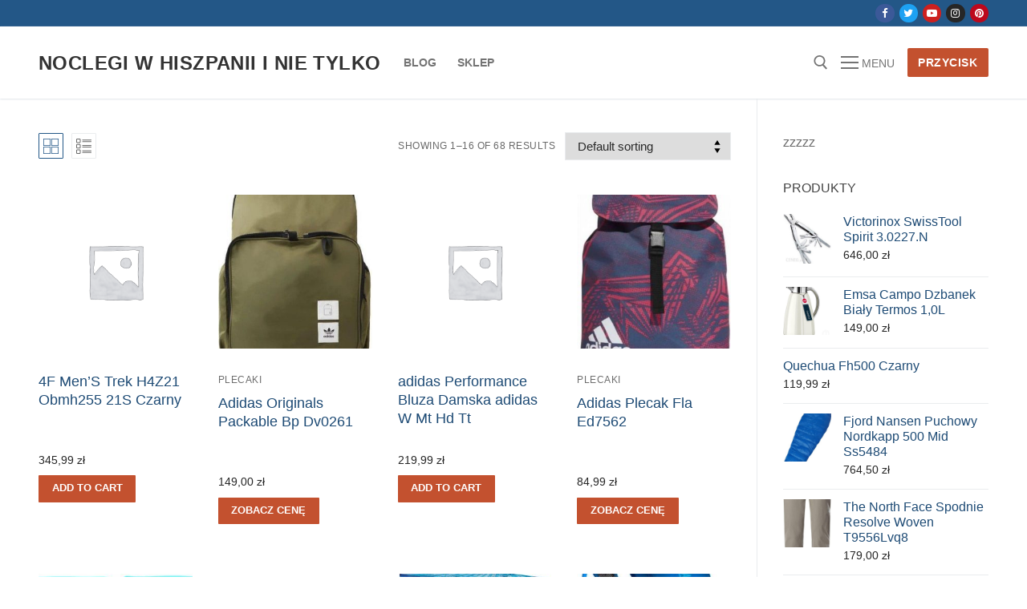

--- FILE ---
content_type: text/html; charset=UTF-8
request_url: https://barcelona-noclegi.pl/tag-produktu/hurghada-pogoda/
body_size: 17968
content:
<!doctype html>
<html lang="pl-PL">
<head>
	<meta charset="UTF-8">
	<meta name="viewport" content="width=device-width, initial-scale=1, maximum-scale=10.0, user-scalable=yes">
	<link rel="profile" href="http://gmpg.org/xfn/11">
	<title>hurghada pogoda &#8211; Noclegi w Hiszpanii i nie tylko</title>
<meta name='robots' content='max-image-preview:large' />
<link rel="alternate" type="application/rss+xml" title="Noclegi w Hiszpanii i nie tylko &raquo; Kanał z wpisami" href="https://barcelona-noclegi.pl/feed/" />
<link rel="alternate" type="application/rss+xml" title="Noclegi w Hiszpanii i nie tylko &raquo; Kanał z komentarzami" href="https://barcelona-noclegi.pl/comments/feed/" />
<link rel="alternate" type="application/rss+xml" title="Kanał Noclegi w Hiszpanii i nie tylko &raquo; hurghada pogoda Tag" href="https://barcelona-noclegi.pl/tag-produktu/hurghada-pogoda/feed/" />
<style id='wp-img-auto-sizes-contain-inline-css' type='text/css'>
img:is([sizes=auto i],[sizes^="auto," i]){contain-intrinsic-size:3000px 1500px}
/*# sourceURL=wp-img-auto-sizes-contain-inline-css */
</style>
<style id='wp-emoji-styles-inline-css' type='text/css'>

	img.wp-smiley, img.emoji {
		display: inline !important;
		border: none !important;
		box-shadow: none !important;
		height: 1em !important;
		width: 1em !important;
		margin: 0 0.07em !important;
		vertical-align: -0.1em !important;
		background: none !important;
		padding: 0 !important;
	}
/*# sourceURL=wp-emoji-styles-inline-css */
</style>
<style id='wp-block-library-inline-css' type='text/css'>
:root{--wp-block-synced-color:#7a00df;--wp-block-synced-color--rgb:122,0,223;--wp-bound-block-color:var(--wp-block-synced-color);--wp-editor-canvas-background:#ddd;--wp-admin-theme-color:#007cba;--wp-admin-theme-color--rgb:0,124,186;--wp-admin-theme-color-darker-10:#006ba1;--wp-admin-theme-color-darker-10--rgb:0,107,160.5;--wp-admin-theme-color-darker-20:#005a87;--wp-admin-theme-color-darker-20--rgb:0,90,135;--wp-admin-border-width-focus:2px}@media (min-resolution:192dpi){:root{--wp-admin-border-width-focus:1.5px}}.wp-element-button{cursor:pointer}:root .has-very-light-gray-background-color{background-color:#eee}:root .has-very-dark-gray-background-color{background-color:#313131}:root .has-very-light-gray-color{color:#eee}:root .has-very-dark-gray-color{color:#313131}:root .has-vivid-green-cyan-to-vivid-cyan-blue-gradient-background{background:linear-gradient(135deg,#00d084,#0693e3)}:root .has-purple-crush-gradient-background{background:linear-gradient(135deg,#34e2e4,#4721fb 50%,#ab1dfe)}:root .has-hazy-dawn-gradient-background{background:linear-gradient(135deg,#faaca8,#dad0ec)}:root .has-subdued-olive-gradient-background{background:linear-gradient(135deg,#fafae1,#67a671)}:root .has-atomic-cream-gradient-background{background:linear-gradient(135deg,#fdd79a,#004a59)}:root .has-nightshade-gradient-background{background:linear-gradient(135deg,#330968,#31cdcf)}:root .has-midnight-gradient-background{background:linear-gradient(135deg,#020381,#2874fc)}:root{--wp--preset--font-size--normal:16px;--wp--preset--font-size--huge:42px}.has-regular-font-size{font-size:1em}.has-larger-font-size{font-size:2.625em}.has-normal-font-size{font-size:var(--wp--preset--font-size--normal)}.has-huge-font-size{font-size:var(--wp--preset--font-size--huge)}.has-text-align-center{text-align:center}.has-text-align-left{text-align:left}.has-text-align-right{text-align:right}.has-fit-text{white-space:nowrap!important}#end-resizable-editor-section{display:none}.aligncenter{clear:both}.items-justified-left{justify-content:flex-start}.items-justified-center{justify-content:center}.items-justified-right{justify-content:flex-end}.items-justified-space-between{justify-content:space-between}.screen-reader-text{border:0;clip-path:inset(50%);height:1px;margin:-1px;overflow:hidden;padding:0;position:absolute;width:1px;word-wrap:normal!important}.screen-reader-text:focus{background-color:#ddd;clip-path:none;color:#444;display:block;font-size:1em;height:auto;left:5px;line-height:normal;padding:15px 23px 14px;text-decoration:none;top:5px;width:auto;z-index:100000}html :where(.has-border-color){border-style:solid}html :where([style*=border-top-color]){border-top-style:solid}html :where([style*=border-right-color]){border-right-style:solid}html :where([style*=border-bottom-color]){border-bottom-style:solid}html :where([style*=border-left-color]){border-left-style:solid}html :where([style*=border-width]){border-style:solid}html :where([style*=border-top-width]){border-top-style:solid}html :where([style*=border-right-width]){border-right-style:solid}html :where([style*=border-bottom-width]){border-bottom-style:solid}html :where([style*=border-left-width]){border-left-style:solid}html :where(img[class*=wp-image-]){height:auto;max-width:100%}:where(figure){margin:0 0 1em}html :where(.is-position-sticky){--wp-admin--admin-bar--position-offset:var(--wp-admin--admin-bar--height,0px)}@media screen and (max-width:600px){html :where(.is-position-sticky){--wp-admin--admin-bar--position-offset:0px}}

/*# sourceURL=wp-block-library-inline-css */
</style><style id='global-styles-inline-css' type='text/css'>
:root{--wp--preset--aspect-ratio--square: 1;--wp--preset--aspect-ratio--4-3: 4/3;--wp--preset--aspect-ratio--3-4: 3/4;--wp--preset--aspect-ratio--3-2: 3/2;--wp--preset--aspect-ratio--2-3: 2/3;--wp--preset--aspect-ratio--16-9: 16/9;--wp--preset--aspect-ratio--9-16: 9/16;--wp--preset--color--black: #000000;--wp--preset--color--cyan-bluish-gray: #abb8c3;--wp--preset--color--white: #ffffff;--wp--preset--color--pale-pink: #f78da7;--wp--preset--color--vivid-red: #cf2e2e;--wp--preset--color--luminous-vivid-orange: #ff6900;--wp--preset--color--luminous-vivid-amber: #fcb900;--wp--preset--color--light-green-cyan: #7bdcb5;--wp--preset--color--vivid-green-cyan: #00d084;--wp--preset--color--pale-cyan-blue: #8ed1fc;--wp--preset--color--vivid-cyan-blue: #0693e3;--wp--preset--color--vivid-purple: #9b51e0;--wp--preset--gradient--vivid-cyan-blue-to-vivid-purple: linear-gradient(135deg,rgb(6,147,227) 0%,rgb(155,81,224) 100%);--wp--preset--gradient--light-green-cyan-to-vivid-green-cyan: linear-gradient(135deg,rgb(122,220,180) 0%,rgb(0,208,130) 100%);--wp--preset--gradient--luminous-vivid-amber-to-luminous-vivid-orange: linear-gradient(135deg,rgb(252,185,0) 0%,rgb(255,105,0) 100%);--wp--preset--gradient--luminous-vivid-orange-to-vivid-red: linear-gradient(135deg,rgb(255,105,0) 0%,rgb(207,46,46) 100%);--wp--preset--gradient--very-light-gray-to-cyan-bluish-gray: linear-gradient(135deg,rgb(238,238,238) 0%,rgb(169,184,195) 100%);--wp--preset--gradient--cool-to-warm-spectrum: linear-gradient(135deg,rgb(74,234,220) 0%,rgb(151,120,209) 20%,rgb(207,42,186) 40%,rgb(238,44,130) 60%,rgb(251,105,98) 80%,rgb(254,248,76) 100%);--wp--preset--gradient--blush-light-purple: linear-gradient(135deg,rgb(255,206,236) 0%,rgb(152,150,240) 100%);--wp--preset--gradient--blush-bordeaux: linear-gradient(135deg,rgb(254,205,165) 0%,rgb(254,45,45) 50%,rgb(107,0,62) 100%);--wp--preset--gradient--luminous-dusk: linear-gradient(135deg,rgb(255,203,112) 0%,rgb(199,81,192) 50%,rgb(65,88,208) 100%);--wp--preset--gradient--pale-ocean: linear-gradient(135deg,rgb(255,245,203) 0%,rgb(182,227,212) 50%,rgb(51,167,181) 100%);--wp--preset--gradient--electric-grass: linear-gradient(135deg,rgb(202,248,128) 0%,rgb(113,206,126) 100%);--wp--preset--gradient--midnight: linear-gradient(135deg,rgb(2,3,129) 0%,rgb(40,116,252) 100%);--wp--preset--font-size--small: 13px;--wp--preset--font-size--medium: 20px;--wp--preset--font-size--large: 36px;--wp--preset--font-size--x-large: 42px;--wp--preset--spacing--20: 0.44rem;--wp--preset--spacing--30: 0.67rem;--wp--preset--spacing--40: 1rem;--wp--preset--spacing--50: 1.5rem;--wp--preset--spacing--60: 2.25rem;--wp--preset--spacing--70: 3.38rem;--wp--preset--spacing--80: 5.06rem;--wp--preset--shadow--natural: 6px 6px 9px rgba(0, 0, 0, 0.2);--wp--preset--shadow--deep: 12px 12px 50px rgba(0, 0, 0, 0.4);--wp--preset--shadow--sharp: 6px 6px 0px rgba(0, 0, 0, 0.2);--wp--preset--shadow--outlined: 6px 6px 0px -3px rgb(255, 255, 255), 6px 6px rgb(0, 0, 0);--wp--preset--shadow--crisp: 6px 6px 0px rgb(0, 0, 0);}:where(.is-layout-flex){gap: 0.5em;}:where(.is-layout-grid){gap: 0.5em;}body .is-layout-flex{display: flex;}.is-layout-flex{flex-wrap: wrap;align-items: center;}.is-layout-flex > :is(*, div){margin: 0;}body .is-layout-grid{display: grid;}.is-layout-grid > :is(*, div){margin: 0;}:where(.wp-block-columns.is-layout-flex){gap: 2em;}:where(.wp-block-columns.is-layout-grid){gap: 2em;}:where(.wp-block-post-template.is-layout-flex){gap: 1.25em;}:where(.wp-block-post-template.is-layout-grid){gap: 1.25em;}.has-black-color{color: var(--wp--preset--color--black) !important;}.has-cyan-bluish-gray-color{color: var(--wp--preset--color--cyan-bluish-gray) !important;}.has-white-color{color: var(--wp--preset--color--white) !important;}.has-pale-pink-color{color: var(--wp--preset--color--pale-pink) !important;}.has-vivid-red-color{color: var(--wp--preset--color--vivid-red) !important;}.has-luminous-vivid-orange-color{color: var(--wp--preset--color--luminous-vivid-orange) !important;}.has-luminous-vivid-amber-color{color: var(--wp--preset--color--luminous-vivid-amber) !important;}.has-light-green-cyan-color{color: var(--wp--preset--color--light-green-cyan) !important;}.has-vivid-green-cyan-color{color: var(--wp--preset--color--vivid-green-cyan) !important;}.has-pale-cyan-blue-color{color: var(--wp--preset--color--pale-cyan-blue) !important;}.has-vivid-cyan-blue-color{color: var(--wp--preset--color--vivid-cyan-blue) !important;}.has-vivid-purple-color{color: var(--wp--preset--color--vivid-purple) !important;}.has-black-background-color{background-color: var(--wp--preset--color--black) !important;}.has-cyan-bluish-gray-background-color{background-color: var(--wp--preset--color--cyan-bluish-gray) !important;}.has-white-background-color{background-color: var(--wp--preset--color--white) !important;}.has-pale-pink-background-color{background-color: var(--wp--preset--color--pale-pink) !important;}.has-vivid-red-background-color{background-color: var(--wp--preset--color--vivid-red) !important;}.has-luminous-vivid-orange-background-color{background-color: var(--wp--preset--color--luminous-vivid-orange) !important;}.has-luminous-vivid-amber-background-color{background-color: var(--wp--preset--color--luminous-vivid-amber) !important;}.has-light-green-cyan-background-color{background-color: var(--wp--preset--color--light-green-cyan) !important;}.has-vivid-green-cyan-background-color{background-color: var(--wp--preset--color--vivid-green-cyan) !important;}.has-pale-cyan-blue-background-color{background-color: var(--wp--preset--color--pale-cyan-blue) !important;}.has-vivid-cyan-blue-background-color{background-color: var(--wp--preset--color--vivid-cyan-blue) !important;}.has-vivid-purple-background-color{background-color: var(--wp--preset--color--vivid-purple) !important;}.has-black-border-color{border-color: var(--wp--preset--color--black) !important;}.has-cyan-bluish-gray-border-color{border-color: var(--wp--preset--color--cyan-bluish-gray) !important;}.has-white-border-color{border-color: var(--wp--preset--color--white) !important;}.has-pale-pink-border-color{border-color: var(--wp--preset--color--pale-pink) !important;}.has-vivid-red-border-color{border-color: var(--wp--preset--color--vivid-red) !important;}.has-luminous-vivid-orange-border-color{border-color: var(--wp--preset--color--luminous-vivid-orange) !important;}.has-luminous-vivid-amber-border-color{border-color: var(--wp--preset--color--luminous-vivid-amber) !important;}.has-light-green-cyan-border-color{border-color: var(--wp--preset--color--light-green-cyan) !important;}.has-vivid-green-cyan-border-color{border-color: var(--wp--preset--color--vivid-green-cyan) !important;}.has-pale-cyan-blue-border-color{border-color: var(--wp--preset--color--pale-cyan-blue) !important;}.has-vivid-cyan-blue-border-color{border-color: var(--wp--preset--color--vivid-cyan-blue) !important;}.has-vivid-purple-border-color{border-color: var(--wp--preset--color--vivid-purple) !important;}.has-vivid-cyan-blue-to-vivid-purple-gradient-background{background: var(--wp--preset--gradient--vivid-cyan-blue-to-vivid-purple) !important;}.has-light-green-cyan-to-vivid-green-cyan-gradient-background{background: var(--wp--preset--gradient--light-green-cyan-to-vivid-green-cyan) !important;}.has-luminous-vivid-amber-to-luminous-vivid-orange-gradient-background{background: var(--wp--preset--gradient--luminous-vivid-amber-to-luminous-vivid-orange) !important;}.has-luminous-vivid-orange-to-vivid-red-gradient-background{background: var(--wp--preset--gradient--luminous-vivid-orange-to-vivid-red) !important;}.has-very-light-gray-to-cyan-bluish-gray-gradient-background{background: var(--wp--preset--gradient--very-light-gray-to-cyan-bluish-gray) !important;}.has-cool-to-warm-spectrum-gradient-background{background: var(--wp--preset--gradient--cool-to-warm-spectrum) !important;}.has-blush-light-purple-gradient-background{background: var(--wp--preset--gradient--blush-light-purple) !important;}.has-blush-bordeaux-gradient-background{background: var(--wp--preset--gradient--blush-bordeaux) !important;}.has-luminous-dusk-gradient-background{background: var(--wp--preset--gradient--luminous-dusk) !important;}.has-pale-ocean-gradient-background{background: var(--wp--preset--gradient--pale-ocean) !important;}.has-electric-grass-gradient-background{background: var(--wp--preset--gradient--electric-grass) !important;}.has-midnight-gradient-background{background: var(--wp--preset--gradient--midnight) !important;}.has-small-font-size{font-size: var(--wp--preset--font-size--small) !important;}.has-medium-font-size{font-size: var(--wp--preset--font-size--medium) !important;}.has-large-font-size{font-size: var(--wp--preset--font-size--large) !important;}.has-x-large-font-size{font-size: var(--wp--preset--font-size--x-large) !important;}
/*# sourceURL=global-styles-inline-css */
</style>

<style id='classic-theme-styles-inline-css' type='text/css'>
/*! This file is auto-generated */
.wp-block-button__link{color:#fff;background-color:#32373c;border-radius:9999px;box-shadow:none;text-decoration:none;padding:calc(.667em + 2px) calc(1.333em + 2px);font-size:1.125em}.wp-block-file__button{background:#32373c;color:#fff;text-decoration:none}
/*# sourceURL=/wp-includes/css/classic-themes.min.css */
</style>
<link rel='stylesheet' id='woocommerce-general-css' href='https://barcelona-noclegi.pl/wp-content/themes/customify/assets/css/compatibility/woocommerce.min.css?ver=6.4.1' type='text/css' media='all' />
<link rel='stylesheet' id='woocommerce-smallscreen-css' href='https://barcelona-noclegi.pl/wp-content/themes/customify/assets/css/compatibility/woocommerce-smallscreen.min.css?ver=6.4.1' type='text/css' media='only screen and (max-width: 768px)' />
<style id='woocommerce-inline-inline-css' type='text/css'>
.woocommerce form .form-row .required { visibility: visible; }
/*# sourceURL=woocommerce-inline-inline-css */
</style>
<link rel='stylesheet' id='font-awesome-css' href='https://barcelona-noclegi.pl/wp-content/themes/customify/assets/fonts/font-awesome/css/font-awesome.min.css?ver=5.0.0' type='text/css' media='all' />
<link rel='stylesheet' id='customify-style-css' href='https://barcelona-noclegi.pl/wp-content/themes/customify/style.min.css?ver=0.3.7' type='text/css' media='all' />
<style id='customify-style-inline-css' type='text/css'>
.header-top .header--row-inner,.button,button,button.button,input[type="button"],input[type="reset"],input[type="submit"],.button:not(.components-button):not(.customize-partial-edit-shortcut-button), input[type="button"]:not(.components-button):not(.customize-partial-edit-shortcut-button),input[type="reset"]:not(.components-button):not(.customize-partial-edit-shortcut-button), input[type="submit"]:not(.components-button):not(.customize-partial-edit-shortcut-button),.pagination .nav-links > *:hover,.pagination .nav-links span,.nav-menu-desktop.style-full-height .primary-menu-ul > li.current-menu-item > a, .nav-menu-desktop.style-full-height .primary-menu-ul > li.current-menu-ancestor > a,.nav-menu-desktop.style-full-height .primary-menu-ul > li > a:hover,.posts-layout .readmore-button:hover{    background-color: #235787;}.posts-layout .readmore-button {color: #235787;}.pagination .nav-links > *:hover,.pagination .nav-links span,.entry-single .tags-links a:hover, .entry-single .cat-links a:hover,.posts-layout .readmore-button,.posts-layout .readmore-button:hover{    border-color: #235787;}                 .wc-svg-btn.active,        .woocommerce-tabs.wc-tabs-horizontal ul.tabs li.active,        #review_form {            border-color: #235787;        }                .wc-svg-btn.active,        .wc-single-tabs ul.tabs li.active a,        .wc-single-tabs .tab-section.active .tab-section-heading a {            color: #235787;        }.customify-builder-btn{    background-color: #c3512f;}                 .add_to_cart_button        {            background-color: #c3512f;        }body{    color: #686868;}abbr, acronym {    border-bottom-color: #686868;}a                   {                    color: #1e4b75;} .woocommerce-account .woocommerce-MyAccount-navigation ul li.is-active a,        .woocommerce-account .woocommerce-MyAccount-navigation ul li a:hover {            color: #1e4b75;        }a:hover, a:focus,.link-meta:hover, .link-meta a:hover{    color: #111111;}h2 + h3, .comments-area h2 + .comments-title, .h2 + h3, .comments-area .h2 + .comments-title, .page-breadcrumb {    border-top-color: #eaecee;}blockquote,.site-content .widget-area .menu li.current-menu-item > a:before{    border-left-color: #eaecee;}@media screen and (min-width: 64em) {    .comment-list .children li.comment {        border-left-color: #eaecee;    }    .comment-list .children li.comment:after {        background-color: #eaecee;    }}.page-titlebar, .page-breadcrumb,.posts-layout .entry-inner {    border-bottom-color: #eaecee;}.header-search-form .search-field,.entry-content .page-links a,.header-search-modal,.pagination .nav-links > *,.entry-footer .tags-links a, .entry-footer .cat-links a,.search .content-area article,.site-content .widget-area .menu li.current-menu-item > a,.posts-layout .entry-inner,.post-navigation .nav-links,article.comment .comment-meta,.widget-area .widget_pages li a, .widget-area .widget_categories li a, .widget-area .widget_archive li a, .widget-area .widget_meta li a, .widget-area .widget_nav_menu li a, .widget-area .widget_product_categories li a, .widget-area .widget_recent_entries li a, .widget-area .widget_rss li a,.widget-area .widget_recent_comments li{    border-color: #eaecee;}.header-search-modal::before {    border-top-color: #eaecee;    border-left-color: #eaecee;}@media screen and (min-width: 48em) {    .content-sidebar.sidebar_vertical_border .content-area {        border-right-color: #eaecee;    }    .sidebar-content.sidebar_vertical_border .content-area {        border-left-color: #eaecee;    }    .sidebar-sidebar-content.sidebar_vertical_border .sidebar-primary {        border-right-color: #eaecee;    }    .sidebar-sidebar-content.sidebar_vertical_border .sidebar-secondary {        border-right-color: #eaecee;    }    .content-sidebar-sidebar.sidebar_vertical_border .sidebar-primary {        border-left-color: #eaecee;    }    .content-sidebar-sidebar.sidebar_vertical_border .sidebar-secondary {        border-left-color: #eaecee;    }    .sidebar-content-sidebar.sidebar_vertical_border .content-area {        border-left-color: #eaecee;        border-right-color: #eaecee;    }    .sidebar-content-sidebar.sidebar_vertical_border .content-area {        border-left-color: #eaecee;        border-right-color: #eaecee;    }}.widget_price_filter .price_slider_wrapper .ui-widget-content {    background-color: #eaecee;}.product_list_widget li,#reviews #comments ol.commentlist li .comment-text,.woocommerce-tabs.wc-tabs-vertical .wc-tabs li,.product_meta > span,.woocommerce-tabs.wc-tabs-horizontal ul.tabs,.woocommerce-tabs.wc-tabs-vertical .wc-tabs li:first-child {            border-color: #eaecee;        }article.comment .comment-post-author {background: #6d6d6d;}.pagination .nav-links > *,.link-meta, .link-meta a,.color-meta,.entry-single .tags-links:before, .entry-single .cats-links:before{    color: #6d6d6d;}.widget_price_filter .ui-slider .ui-slider-handle {    border-color: #6d6d6d;}.wc-product-inner .wc-product__category a {    color: #6d6d6d;}.widget_price_filter .ui-slider .ui-slider-range,.widget_price_filter .price_slider_amount .button {            background-color: #6d6d6d;        }h1, h2, h3, h4, h5, h6 { color: #2b2b2b;}.site-content .widget-title { color: #444444;}#page-cover {background-image: url("https://barcelona-noclegi.pl/wp-content/themes/customify/assets/images/default-cover.jpg");}.sub-menu .li-duplicator {display:none !important;}.header-search_icon-item .header-search-modal  {border-style: solid;} .header-search_icon-item .search-field  {border-style: solid;} .dark-mode .header-search_box-item .search-form-fields, .header-search_box-item .search-form-fields  {border-style: solid;} body  {background-color: #FFFFFF;} .site-content .content-area  {background-color: #FFFFFF;} .woocommerce .button.add_to_cart_button, .woocommerce .button.alt,.woocommerce .button.added_to_cart, .woocommerce .button.checkout, .woocommerce .button.product_type_variable,.item--wc_cart .cart-icon .cart-qty .customify-wc-total-qty{    background-color: #c3512f;}.comment-form-rating a, .star-rating,.comment-form-rating a:hover, .comment-form-rating a:focus, .star-rating:hover, .star-rating:focus{    color: #c3512f;}span.onsale{    background-color: #77a464;}/* CSS for desktop */#page-cover .page-cover-inner {min-height: 300px;}.header--row.header-top .customify-grid, .header--row.header-top .style-full-height .primary-menu-ul > li > a {min-height: 33px;}.header--row.header-main .customify-grid, .header--row.header-main .style-full-height .primary-menu-ul > li > a {min-height: 90px;}.header--row.header-bottom .customify-grid, .header--row.header-bottom .style-full-height .primary-menu-ul > li > a {min-height: 55px;}.header--row .builder-first--nav-icon {text-align: right;}.header-search_icon-item .search-submit {margin-left: -40px;}.header-search_box-item .search-submit{margin-left: -40px;} .header-search_box-item .woo_bootster_search .search-submit{margin-left: -40px;} .header-search_box-item .header-search-form button.search-submit{margin-left:-40px;}.header--row .builder-first--primary-menu {text-align: right;}/* CSS for tablet */@media screen and (max-width: 1024px) { #page-cover .page-cover-inner {min-height: 250px;}.header--row .builder-first--nav-icon {text-align: right;}.header-search_icon-item .search-submit {margin-left: -40px;}.header-search_box-item .search-submit{margin-left: -40px;} .header-search_box-item .woo_bootster_search .search-submit{margin-left: -40px;} .header-search_box-item .header-search-form button.search-submit{margin-left:-40px;} }/* CSS for mobile */@media screen and (max-width: 568px) { #page-cover .page-cover-inner {min-height: 200px;}.header--row.header-top .customify-grid, .header--row.header-top .style-full-height .primary-menu-ul > li > a {min-height: 33px;}.header--row .builder-first--nav-icon {text-align: right;}.header-search_icon-item .search-submit {margin-left: -40px;}.header-search_box-item .search-submit{margin-left: -40px;} .header-search_box-item .woo_bootster_search .search-submit{margin-left: -40px;} .header-search_box-item .header-search-form button.search-submit{margin-left:-40px;} }
/*# sourceURL=customify-style-inline-css */
</style>
<script type="text/javascript" src="https://barcelona-noclegi.pl/wp-includes/js/jquery/jquery.min.js?ver=3.7.1" id="jquery-core-js"></script>
<script type="text/javascript" src="https://barcelona-noclegi.pl/wp-includes/js/jquery/jquery-migrate.min.js?ver=3.4.1" id="jquery-migrate-js"></script>
<link rel="https://api.w.org/" href="https://barcelona-noclegi.pl/wp-json/" /><link rel="alternate" title="JSON" type="application/json" href="https://barcelona-noclegi.pl/wp-json/wp/v2/product_tag/319" /><link rel="EditURI" type="application/rsd+xml" title="RSD" href="https://barcelona-noclegi.pl/xmlrpc.php?rsd" />
<meta name="generator" content="WordPress 6.9" />
<meta name="generator" content="WooCommerce 6.4.1" />
	<noscript><style>.woocommerce-product-gallery{ opacity: 1 !important; }</style></noscript>
			<style type="text/css" id="wp-custom-css">
			.woocommerce ul.products li.product a img {
    height: 230px;
    object-fit: contain;
}

.woocommerce ul.products li.product .woocommerce-loop-product__title {
    height: 90px;
    overflow: hidden;
}
		</style>
		</head>

<body class="archive tax-product_tag term-hurghada-pogoda term-319 wp-theme-customify theme-customify woocommerce woocommerce-page woocommerce-no-js hfeed content-sidebar main-layout-content-sidebar sidebar_vertical_border site-full-width menu_sidebar_slide_left later-wc-version">
<div id="page" class="site box-shadow">
	<a class="skip-link screen-reader-text" href="#site-content">Przejdź do treści</a>
	<a class="close is-size-medium  close-panel close-sidebar-panel" href="#">
        <span class="hamburger hamburger--squeeze is-active">
            <span class="hamburger-box">
              <span class="hamburger-inner"><span class="screen-reader-text">Menu</span></span>
            </span>
        </span>
        <span class="screen-reader-text">Zamknij</span>
        </a><header id="masthead" class="site-header header-v2"><div id="masthead-inner" class="site-header-inner">							<div  class="header-top header--row layout-full-contained"  id="cb-row--header-top"  data-row-id="top"  data-show-on="desktop">
								<div class="header--row-inner header-top-inner dark-mode">
									<div class="customify-container">
										<div class="customify-grid  cb-row--desktop hide-on-mobile hide-on-tablet customify-grid-middle"><div class="row-v2 row-v2-top no-center"><div class="col-v2 col-v2-left"><div class="item--inner builder-item--html" data-section="header_html" data-item-id="html" ><div class="builder-header-html-item item--html"></div></div></div><div class="col-v2 col-v2-right"><div class="item--inner builder-item--social-icons" data-section="header_social_icons" data-item-id="social-icons" ><ul class="header-social-icons customify-builder-social-icons color-default"><li><a class="social-icon-facebook shape-circle" rel="nofollow noopener" target="_blank" href="#"><i class="icon fa fa-facebook" title="Facebook"></i></a></li><li><a class="social-icon-twitter shape-circle" rel="nofollow noopener" target="_blank" href="#"><i class="icon fa fa-twitter" title="Twitter"></i></a></li><li><a class="social-icon-youtube-play shape-circle" rel="nofollow noopener" target="_blank" href="#"><i class="icon fa fa-youtube-play" title="Youtube"></i></a></li><li><a class="social-icon-instagram shape-circle" rel="nofollow noopener" target="_blank" href="#"><i class="icon fa fa-instagram" title="Instagram"></i></a></li><li><a class="social-icon-pinterest shape-circle" rel="nofollow noopener" target="_blank" href="#"><i class="icon fa fa-pinterest" title="Pinterest"></i></a></li></ul></div></div></div></div>									</div>
								</div>
							</div>
														<div  class="header-main header--row layout-full-contained"  id="cb-row--header-main"  data-row-id="main"  data-show-on="desktop mobile">
								<div class="header--row-inner header-main-inner light-mode">
									<div class="customify-container">
										<div class="customify-grid  cb-row--desktop hide-on-mobile hide-on-tablet customify-grid-middle"><div class="row-v2 row-v2-main no-center"><div class="col-v2 col-v2-left"><div class="item--inner builder-item--logo" data-section="title_tagline" data-item-id="logo" >		<div class="site-branding logo-top">
			<div class="site-name-desc">						<p class="site-title">
							<a href="https://barcelona-noclegi.pl/" rel="home">Noclegi w Hiszpanii i nie tylko</a>
						</p>
						</div>		</div><!-- .site-branding -->
		</div><div class="item--inner builder-item--primary-menu has_menu" data-section="header_menu_primary" data-item-id="primary-menu" ><nav  id="site-navigation-main-desktop" class="site-navigation primary-menu primary-menu-main nav-menu-desktop primary-menu-desktop style-plain"><ul id="menu-s" class="primary-menu-ul menu nav-menu"><li id="menu-item--main-desktop-9729" class="menu-item menu-item-type-post_type menu-item-object-page menu-item-9729"><a href="https://barcelona-noclegi.pl/blog/"><span class="link-before">Blog</span></a></li>
<li id="menu-item--main-desktop-9730" class="menu-item menu-item-type-post_type menu-item-object-page menu-item-home menu-item-9730"><a href="https://barcelona-noclegi.pl/"><span class="link-before">Sklep</span></a></li>
</ul></nav></div></div><div class="col-v2 col-v2-right"><div class="item--inner builder-item--search_icon" data-section="search_icon" data-item-id="search_icon" ><div class="header-search_icon-item item--search_icon">		<a class="search-icon" href="#">
			<span class="ic-search">
				<svg aria-hidden="true" focusable="false" role="presentation" xmlns="http://www.w3.org/2000/svg" width="20" height="21" viewBox="0 0 20 21">
					<path fill="currentColor" fill-rule="evenodd" d="M12.514 14.906a8.264 8.264 0 0 1-4.322 1.21C3.668 16.116 0 12.513 0 8.07 0 3.626 3.668.023 8.192.023c4.525 0 8.193 3.603 8.193 8.047 0 2.033-.769 3.89-2.035 5.307l4.999 5.552-1.775 1.597-5.06-5.62zm-4.322-.843c3.37 0 6.102-2.684 6.102-5.993 0-3.31-2.732-5.994-6.102-5.994S2.09 4.76 2.09 8.07c0 3.31 2.732 5.993 6.102 5.993z"></path>
				</svg>
			</span>
			<span class="ic-close">
				<svg version="1.1" id="Capa_1" xmlns="http://www.w3.org/2000/svg" xmlns:xlink="http://www.w3.org/1999/xlink" x="0px" y="0px" width="612px" height="612px" viewBox="0 0 612 612" fill="currentColor" style="enable-background:new 0 0 612 612;" xml:space="preserve"><g><g id="cross"><g><polygon points="612,36.004 576.521,0.603 306,270.608 35.478,0.603 0,36.004 270.522,306.011 0,575.997 35.478,611.397 306,341.411 576.521,611.397 612,575.997 341.459,306.011 " /></g></g></g><g></g><g></g><g></g><g></g><g></g><g></g><g></g><g></g><g></g><g></g><g></g><g></g><g></g><g></g><g></g></svg>
			</span>
			<span class="arrow-down"></span>
		</a>
		<div class="header-search-modal-wrapper">
			<form role="search" class="header-search-modal header-search-form" action="https://barcelona-noclegi.pl/">
				<label>
					<span class="screen-reader-text">Szukaj:</span>
					<input type="search" class="search-field" placeholder="Szukaj ..." value="" name="s" title="Szukaj:" />
				</label>
				<button type="submit" class="search-submit">
					<svg aria-hidden="true" focusable="false" role="presentation" xmlns="http://www.w3.org/2000/svg" width="20" height="21" viewBox="0 0 20 21">
						<path fill="currentColor" fill-rule="evenodd" d="M12.514 14.906a8.264 8.264 0 0 1-4.322 1.21C3.668 16.116 0 12.513 0 8.07 0 3.626 3.668.023 8.192.023c4.525 0 8.193 3.603 8.193 8.047 0 2.033-.769 3.89-2.035 5.307l4.999 5.552-1.775 1.597-5.06-5.62zm-4.322-.843c3.37 0 6.102-2.684 6.102-5.993 0-3.31-2.732-5.994-6.102-5.994S2.09 4.76 2.09 8.07c0 3.31 2.732 5.993 6.102 5.993z"></path>
					</svg>
				</button>
			</form>
		</div>
		</div></div><div class="item--inner builder-item--nav-icon" data-section="header_menu_icon" data-item-id="nav-icon" >		<a class="menu-mobile-toggle item-button is-size-desktop-medium is-size-tablet-medium is-size-mobile-medium">
			<span class="hamburger hamburger--squeeze">
				<span class="hamburger-box">
					<span class="hamburger-inner"></span>
				</span>
			</span>
			<span class="nav-icon--label hide-on-tablet hide-on-mobile">Menu</span></a>
		</div><div class="item--inner builder-item--button" data-section="header_button" data-item-id="button" ><a href="" class="item--button customify-btn customify-builder-btn is-icon-before">Przycisk</a></div></div></div></div><div class="cb-row--mobile hide-on-desktop customify-grid customify-grid-middle"><div class="row-v2 row-v2-main no-center"><div class="col-v2 col-v2-left"><div class="item--inner builder-item--logo" data-section="title_tagline" data-item-id="logo" >		<div class="site-branding logo-top">
			<div class="site-name-desc">						<p class="site-title">
							<a href="https://barcelona-noclegi.pl/" rel="home">Noclegi w Hiszpanii i nie tylko</a>
						</p>
						</div>		</div><!-- .site-branding -->
		</div></div><div class="col-v2 col-v2-right"><div class="item--inner builder-item--search_icon" data-section="search_icon" data-item-id="search_icon" ><div class="header-search_icon-item item--search_icon">		<a class="search-icon" href="#">
			<span class="ic-search">
				<svg aria-hidden="true" focusable="false" role="presentation" xmlns="http://www.w3.org/2000/svg" width="20" height="21" viewBox="0 0 20 21">
					<path fill="currentColor" fill-rule="evenodd" d="M12.514 14.906a8.264 8.264 0 0 1-4.322 1.21C3.668 16.116 0 12.513 0 8.07 0 3.626 3.668.023 8.192.023c4.525 0 8.193 3.603 8.193 8.047 0 2.033-.769 3.89-2.035 5.307l4.999 5.552-1.775 1.597-5.06-5.62zm-4.322-.843c3.37 0 6.102-2.684 6.102-5.993 0-3.31-2.732-5.994-6.102-5.994S2.09 4.76 2.09 8.07c0 3.31 2.732 5.993 6.102 5.993z"></path>
				</svg>
			</span>
			<span class="ic-close">
				<svg version="1.1" id="Capa_1" xmlns="http://www.w3.org/2000/svg" xmlns:xlink="http://www.w3.org/1999/xlink" x="0px" y="0px" width="612px" height="612px" viewBox="0 0 612 612" fill="currentColor" style="enable-background:new 0 0 612 612;" xml:space="preserve"><g><g id="cross"><g><polygon points="612,36.004 576.521,0.603 306,270.608 35.478,0.603 0,36.004 270.522,306.011 0,575.997 35.478,611.397 306,341.411 576.521,611.397 612,575.997 341.459,306.011 " /></g></g></g><g></g><g></g><g></g><g></g><g></g><g></g><g></g><g></g><g></g><g></g><g></g><g></g><g></g><g></g><g></g></svg>
			</span>
			<span class="arrow-down"></span>
		</a>
		<div class="header-search-modal-wrapper">
			<form role="search" class="header-search-modal header-search-form" action="https://barcelona-noclegi.pl/">
				<label>
					<span class="screen-reader-text">Szukaj:</span>
					<input type="search" class="search-field" placeholder="Szukaj ..." value="" name="s" title="Szukaj:" />
				</label>
				<button type="submit" class="search-submit">
					<svg aria-hidden="true" focusable="false" role="presentation" xmlns="http://www.w3.org/2000/svg" width="20" height="21" viewBox="0 0 20 21">
						<path fill="currentColor" fill-rule="evenodd" d="M12.514 14.906a8.264 8.264 0 0 1-4.322 1.21C3.668 16.116 0 12.513 0 8.07 0 3.626 3.668.023 8.192.023c4.525 0 8.193 3.603 8.193 8.047 0 2.033-.769 3.89-2.035 5.307l4.999 5.552-1.775 1.597-5.06-5.62zm-4.322-.843c3.37 0 6.102-2.684 6.102-5.993 0-3.31-2.732-5.994-6.102-5.994S2.09 4.76 2.09 8.07c0 3.31 2.732 5.993 6.102 5.993z"></path>
					</svg>
				</button>
			</form>
		</div>
		</div></div><div class="item--inner builder-item--nav-icon" data-section="header_menu_icon" data-item-id="nav-icon" >		<a class="menu-mobile-toggle item-button is-size-desktop-medium is-size-tablet-medium is-size-mobile-medium">
			<span class="hamburger hamburger--squeeze">
				<span class="hamburger-box">
					<span class="hamburger-inner"></span>
				</span>
			</span>
			<span class="nav-icon--label hide-on-tablet hide-on-mobile">Menu</span></a>
		</div></div></div></div>									</div>
								</div>
							</div>
							<div id="header-menu-sidebar" class="header-menu-sidebar menu-sidebar-panel dark-mode"><div id="header-menu-sidebar-bg" class="header-menu-sidebar-bg"><div id="header-menu-sidebar-inner" class="header-menu-sidebar-inner"><div class="builder-item-sidebar mobile-item--html"><div class="item--inner" data-item-id="html" data-section="header_html"><div class="builder-header-html-item item--html"></div></div></div><div class="builder-item-sidebar mobile-item--search_box"><div class="item--inner" data-item-id="search_box" data-section="search_box"><div class="header-search_box-item item--search_box">		<form role="search" class="header-search-form " action="https://barcelona-noclegi.pl/">
			<div class="search-form-fields">
				<span class="screen-reader-text">Szukaj:</span>
				
				<input type="search" class="search-field" placeholder="Szukaj ..." value="" name="s" title="Szukaj:" />

							</div>
			<button type="submit" class="search-submit">
				<svg aria-hidden="true" focusable="false" role="presentation" xmlns="http://www.w3.org/2000/svg" width="20" height="21" viewBox="0 0 20 21">
					<path fill="currentColor" fill-rule="evenodd" d="M12.514 14.906a8.264 8.264 0 0 1-4.322 1.21C3.668 16.116 0 12.513 0 8.07 0 3.626 3.668.023 8.192.023c4.525 0 8.193 3.603 8.193 8.047 0 2.033-.769 3.89-2.035 5.307l4.999 5.552-1.775 1.597-5.06-5.62zm-4.322-.843c3.37 0 6.102-2.684 6.102-5.993 0-3.31-2.732-5.994-6.102-5.994S2.09 4.76 2.09 8.07c0 3.31 2.732 5.993 6.102 5.993z"></path>
				</svg>
			</button>
		</form>
		</div></div></div><div class="builder-item-sidebar mobile-item--primary-menu mobile-item--menu "><div class="item--inner" data-item-id="primary-menu" data-section="header_menu_primary"><nav  id="site-navigation-sidebar-mobile" class="site-navigation primary-menu primary-menu-sidebar nav-menu-mobile primary-menu-mobile style-plain"><ul id="menu-s" class="primary-menu-ul menu nav-menu"><li id="menu-item--sidebar-mobile-9729" class="menu-item menu-item-type-post_type menu-item-object-page menu-item-9729"><a href="https://barcelona-noclegi.pl/blog/"><span class="link-before">Blog</span></a></li>
<li id="menu-item--sidebar-mobile-9730" class="menu-item menu-item-type-post_type menu-item-object-page menu-item-home menu-item-9730"><a href="https://barcelona-noclegi.pl/"><span class="link-before">Sklep</span></a></li>
</ul></nav></div></div><div class="builder-item-sidebar mobile-item--social-icons"><div class="item--inner" data-item-id="social-icons" data-section="header_social_icons"><ul class="header-social-icons customify-builder-social-icons color-default"><li><a class="social-icon-facebook shape-circle" rel="nofollow noopener" target="_blank" href="#"><i class="icon fa fa-facebook" title="Facebook"></i></a></li><li><a class="social-icon-twitter shape-circle" rel="nofollow noopener" target="_blank" href="#"><i class="icon fa fa-twitter" title="Twitter"></i></a></li><li><a class="social-icon-youtube-play shape-circle" rel="nofollow noopener" target="_blank" href="#"><i class="icon fa fa-youtube-play" title="Youtube"></i></a></li><li><a class="social-icon-instagram shape-circle" rel="nofollow noopener" target="_blank" href="#"><i class="icon fa fa-instagram" title="Instagram"></i></a></li><li><a class="social-icon-pinterest shape-circle" rel="nofollow noopener" target="_blank" href="#"><i class="icon fa fa-pinterest" title="Pinterest"></i></a></li></ul></div></div><div class="builder-item-sidebar mobile-item--button"><div class="item--inner" data-item-id="button" data-section="header_button"><a href="" class="item--button customify-btn customify-builder-btn is-icon-before">Przycisk</a></div></div></div></div></div></div></header>	<div id="site-content" class="site-content">
		<div class="customify-container">
			<div class="customify-grid">
				<main id="main" class="content-area customify-col-9_sm-12">
						<div class="content-inner">
					<div class="woocommerce-listing wc-product-listing wc-grid-view">
				<div class="woocommerce-notices-wrapper"></div><div class="wc-catalog-header">	<div class="wc-view-switcher">
		<span class="wc-view-mod wc-svg-btn wc-grid-view active" data-mod="grid">
			<svg version="1.1" xmlns="http://www.w3.org/2000/svg" xmlns:xlink="http://www.w3.org/1999/xlink" x="0px" y="0px" viewBox="0 0 187.733 187.733" xml:space="preserve"><g><g><path d="M85.333,0H3.413C1.529,0,0,1.529,0,3.413v81.92c0,1.884,1.529,3.413,3.413,3.413h81.92c1.886,0,3.413-1.529,3.413-3.413V3.413C88.747,1.529,87.219,0,85.333,0z M81.92,81.92H6.827V6.827H81.92V81.92z" /></g></g><g><g><path d="M184.32,0H102.4c-1.886,0-3.413,1.529-3.413,3.413v81.92c0,1.884,1.527,3.413,3.413,3.413h81.92c1.886,0,3.413-1.529,3.413-3.413V3.413C187.733,1.529,186.206,0,184.32,0z M180.907,81.92h-75.093V6.827h75.093V81.92z" /></g></g><g><g><path d="M85.333,98.987H3.413C1.529,98.987,0,100.516,0,102.4v81.92c0,1.884,1.529,3.413,3.413,3.413h81.92c1.886,0,3.413-1.529,3.413-3.413V102.4C88.747,100.516,87.219,98.987,85.333,98.987z M81.92,180.907H6.827v-75.093H81.92V180.907z" /></g></g><g><g><path d="M184.32,98.987H102.4c-1.886,0-3.413,1.529-3.413,3.413v81.92c0,1.884,1.527,3.413,3.413,3.413h81.92c1.886,0,3.413-1.529,3.413-3.413V102.4C187.733,100.516,186.206,98.987,184.32,98.987z M180.907,180.907h-75.093v-75.093h75.093V180.907z" /></g></g><g></g><g></g><g></g><g></g><g></g><g></g><g></g><g></g><g></g><g></g><g></g><g></g><g></g><g></g><g></g></svg>
		</span>
		<span class="wc-view-mod wc-svg-btn wc-list-view " data-mod="list">
			<svg version="1.1" xmlns="http://www.w3.org/2000/svg" xmlns:xlink="http://www.w3.org/1999/xlink" x="0px" y="0px" viewBox="0 0 490.1 490.1" xml:space="preserve"><g><g><path d="M32.1,141.15h76.7c17.7,0,32.1-14.4,32.1-32.1v-76.7c0-17.7-14.4-32.1-32.1-32.1H32.1C14.4,0.25,0,14.65,0,32.35v76.7C0,126.75,14.4,141.15,32.1,141.15z M24.5,32.35c0-4.2,3.4-7.6,7.6-7.6h76.7c4.2,0,7.6,3.4,7.6,7.6v76.7c0,4.2-3.4,7.6-7.6,7.6H32.1c-4.2,0-7.6-3.4-7.6-7.6V32.35z" /><path d="M0,283.45c0,17.7,14.4,32.1,32.1,32.1h76.7c17.7,0,32.1-14.4,32.1-32.1v-76.7c0-17.7-14.4-32.1-32.1-32.1H32.1c-17.7,0-32.1,14.4-32.1,32.1V283.45z M24.5,206.65c0-4.2,3.4-7.6,7.6-7.6h76.7c4.2,0,7.6,3.4,7.6,7.6v76.7c0,4.2-3.4,7.6-7.6,7.6H32.1c-4.2,0-7.6-3.4-7.6-7.6V206.65z" /><path d="M0,457.75c0,17.7,14.4,32.1,32.1,32.1h76.7c17.7,0,32.1-14.4,32.1-32.1v-76.7c0-17.7-14.4-32.1-32.1-32.1H32.1c-17.7,0-32.1,14.4-32.1,32.1V457.75z M24.5,381.05c0-4.2,3.4-7.6,7.6-7.6h76.7c4.2,0,7.6,3.4,7.6,7.6v76.7c0,4.2-3.4,7.6-7.6,7.6H32.1c-4.2,0-7.6-3.4-7.6-7.6V381.05z" /><path d="M477.8,31.75H202.3c-6.8,0-12.3,5.5-12.3,12.3c0,6.8,5.5,12.3,12.3,12.3h275.5c6.8,0,12.3-5.5,12.3-12.3C490.1,37.25,484.6,31.75,477.8,31.75z" /><path d="M477.8,85.15H202.3c-6.8,0-12.3,5.5-12.3,12.3s5.5,12.3,12.3,12.3h275.5c6.8,0,12.3-5.5,12.3-12.3C490,90.65,484.6,85.15,477.8,85.15z" /><path d="M477.8,206.05H202.3c-6.8,0-12.3,5.5-12.3,12.3s5.5,12.3,12.3,12.3h275.5c6.8,0,12.3-5.5,12.3-12.3C490,211.55,484.6,206.05,477.8,206.05z" /><path d="M477.8,259.55H202.3c-6.8,0-12.3,5.5-12.3,12.3s5.5,12.3,12.3,12.3h275.5c6.8,0,12.3-5.5,12.3-12.3C490,265.05,484.6,259.55,477.8,259.55z" /><path d="M477.8,380.45H202.3c-6.8,0-12.3,5.5-12.3,12.3s5.5,12.3,12.3,12.3h275.5c6.8,0,12.3-5.5,12.3-12.3C490,385.95,484.6,380.45,477.8,380.45z" /><path d="M490,446.15c0-6.8-5.5-12.3-12.3-12.3H202.3c-6.8,0-12.3,5.5-12.3,12.3s5.5,12.3,12.3,12.3h275.5C484.6,458.35,490,452.85,490,446.15z" /></g></g><g></g><g></g><g></g><g></g><g></g><g></g><g></g><g></g><g></g><g></g><g></g><g></g><g></g><g></g><g></g></svg>
		</span>
	</div>
	<p class="woocommerce-result-count text-uppercase text-xsmall">
	Showing 1&ndash;16 of 68 results</p>
<form class="woocommerce-ordering" method="get">
	<select name="orderby" class="orderby" aria-label="Shop order">
					<option value="menu_order"  selected='selected'>Default sorting</option>
					<option value="popularity" >Sort by popularity</option>
					<option value="rating" >Sort by average rating</option>
					<option value="date" >Sort by latest</option>
					<option value="price" >Sort by price: low to high</option>
					<option value="price-desc" >Sort by price: high to low</option>
			</select>
	<input type="hidden" name="paged" value="1" />
	<input type="hidden" name="subid" value="hurghada-pogoda" /></form>
</div><ul class="products customify-grid-4_md-4_sm-2_xs-1 wc-grid-view">
<li 
class="customify-col product type-product post-6522 status-publish first instock product_tag-djerba product_tag-hurghada-pogoda product_tag-salamis-bay-conti product_tag-wakacje-malediwy product_tag-wjazd-do-wloch purchasable product-type-simple">
	<div class="wc-product-inner">
	<div class="wc-product-media"><a href="https://barcelona-noclegi.pl/produkt/4f-mens-trek-h4z21-obmh255-21s-czarny/" class="woocommerce-LoopProduct-link woocommerce-loop-product__link"><img width="300" height="300" src="https://barcelona-noclegi.pl/wp-content/uploads/woocommerce-placeholder-300x300.png" class="woocommerce-placeholder wp-post-image" alt="Placeholder" decoding="async" fetchpriority="high" srcset="https://barcelona-noclegi.pl/wp-content/uploads/woocommerce-placeholder-300x300.png 300w, https://barcelona-noclegi.pl/wp-content/uploads/woocommerce-placeholder-100x100.png 100w, https://barcelona-noclegi.pl/wp-content/uploads/woocommerce-placeholder-600x600.png 600w, https://barcelona-noclegi.pl/wp-content/uploads/woocommerce-placeholder-1024x1024.png 1024w, https://barcelona-noclegi.pl/wp-content/uploads/woocommerce-placeholder-150x150.png 150w, https://barcelona-noclegi.pl/wp-content/uploads/woocommerce-placeholder-768x768.png 768w, https://barcelona-noclegi.pl/wp-content/uploads/woocommerce-placeholder.png 1200w" sizes="(max-width: 300px) 100vw, 300px" /></a></div><div class="wc-product-contents"><div class="wc-product__part wc-product__title show-in-grid show-in-list"><h2 class="woocommerce-loop-product__title"><a href="https://barcelona-noclegi.pl/produkt/4f-mens-trek-h4z21-obmh255-21s-czarny/" class="woocommerce-LoopProduct-link woocommerce-loop-product__link">4F Men&#8217;S Trek H4Z21 Obmh255 21S Czarny</a></h2></div><div class="wc-product__part wc-product__price show-in-grid show-in-list">
	<span class="price"><span class="woocommerce-Price-amount amount"><bdi>345,99&nbsp;<span class="woocommerce-Price-currencySymbol">&#122;&#322;</span></bdi></span></span>
</div><div class="wc-product__part wc-product__description hide-in-grid show-in-list"><div class="woocommerce-loop-product__desc"><p>4F MenS Trek H4Z21 Obmh255 21S Czarny Cechy produktu: Indeks: H4Z21-OBMH255-21S Model: 4F Mens Trek Przeznaczenie: buty trekkingowe Materiał: nubuk Wkładka: inny materiał Płeć: Męskie&hellip;</p>
</div></div><div class="wc-product__part wc-product__add_to_cart show-in-grid show-in-list"><a href="?add-to-cart=6522" data-quantity="1" class="button product_type_simple add_to_cart_button ajax_add_to_cart" data-product_id="6522" data-product_sku="02941e00bc4f" aria-label="Add &ldquo;4F Men&#039;S Trek H4Z21 Obmh255 21S Czarny&rdquo; to your cart" rel="nofollow"><span class="button-label">Add to cart</span></a></div></div>	</div>
</li>
<li 
class="customify-col product type-product post-11755 status-publish first instock product_cat-plecaki product_tag-biuro-podrozy-wakacje-pl product_tag-hurghada-pogoda product_tag-kuba-wycieczki product_tag-zanzibar-last-minute has-post-thumbnail product-type-external">
	<div class="wc-product-inner">
	<div class="wc-product-media"><a href="https://barcelona-noclegi.pl/produkt/adidas-originals-packable-bp-dv0261/" class="woocommerce-LoopProduct-link woocommerce-loop-product__link"><img width="300" height="300" src="https://barcelona-noclegi.pl/wp-content/uploads/2022/05/i-adidas-originals-packable-bp-dv0261-300x300.jpg" class="attachment-woocommerce_thumbnail size-woocommerce_thumbnail" alt="" decoding="async" srcset="https://barcelona-noclegi.pl/wp-content/uploads/2022/05/i-adidas-originals-packable-bp-dv0261-300x300.jpg 300w, https://barcelona-noclegi.pl/wp-content/uploads/2022/05/i-adidas-originals-packable-bp-dv0261-150x150.jpg 150w, https://barcelona-noclegi.pl/wp-content/uploads/2022/05/i-adidas-originals-packable-bp-dv0261-100x100.jpg 100w" sizes="(max-width: 300px) 100vw, 300px" /></a></div><div class="wc-product-contents"><div class="wc-product__part wc-product__category show-in-grid show-in-list"><a class="text-uppercase text-xsmall link-meta" href="https://barcelona-noclegi.pl/kategoria-produktu/plecaki/" rel="tag">Plecaki</a></div><div class="wc-product__part wc-product__title show-in-grid show-in-list"><h2 class="woocommerce-loop-product__title"><a href="https://barcelona-noclegi.pl/produkt/adidas-originals-packable-bp-dv0261/" class="woocommerce-LoopProduct-link woocommerce-loop-product__link">Adidas Originals Packable Bp Dv0261</a></h2></div><div class="wc-product__part wc-product__price show-in-grid show-in-list">
	<span class="price"><span class="woocommerce-Price-amount amount"><bdi>149,00&nbsp;<span class="woocommerce-Price-currencySymbol">&#122;&#322;</span></bdi></span></span>
</div><div class="wc-product__part wc-product__description hide-in-grid show-in-list"><div class="woocommerce-loop-product__desc"><p>Adidas Originals Packable Bp Dv0261 ADIDAS ORIGINALS PLECAKModel: PACKABLE BPNumer katalogowy: DV0261Plecak sportowy marki ADIDAS ORIGINALS. Plecak posiada regulowane szelki, u góry znajduje się uchwyt&hellip;</p>
</div></div><div class="wc-product__part wc-product__add_to_cart show-in-grid show-in-list"><a href="https://barcelona-noclegi.pl/1075" data-quantity="1" class="button product_type_external add_to_cart_button" data-product_id="11755" data-product_sku="4b915c52d94a" aria-label="Zobacz cenę" rel="nofollow"><span class="button-label">Zobacz cenę</span></a></div></div>	</div>
</li>
<li 
class="customify-col product type-product post-9540 status-publish first instock product_tag-hurghada-pogoda product_tag-oman product_tag-wakacje-dubaj purchasable product-type-simple">
	<div class="wc-product-inner">
	<div class="wc-product-media"><a href="https://barcelona-noclegi.pl/produkt/adidas-performance-bluza-damska-adidas-w-mt-hd-tt/" class="woocommerce-LoopProduct-link woocommerce-loop-product__link"><img width="300" height="300" src="https://barcelona-noclegi.pl/wp-content/uploads/woocommerce-placeholder-300x300.png" class="woocommerce-placeholder wp-post-image" alt="Placeholder" decoding="async" srcset="https://barcelona-noclegi.pl/wp-content/uploads/woocommerce-placeholder-300x300.png 300w, https://barcelona-noclegi.pl/wp-content/uploads/woocommerce-placeholder-100x100.png 100w, https://barcelona-noclegi.pl/wp-content/uploads/woocommerce-placeholder-600x600.png 600w, https://barcelona-noclegi.pl/wp-content/uploads/woocommerce-placeholder-1024x1024.png 1024w, https://barcelona-noclegi.pl/wp-content/uploads/woocommerce-placeholder-150x150.png 150w, https://barcelona-noclegi.pl/wp-content/uploads/woocommerce-placeholder-768x768.png 768w, https://barcelona-noclegi.pl/wp-content/uploads/woocommerce-placeholder.png 1200w" sizes="(max-width: 300px) 100vw, 300px" /></a></div><div class="wc-product-contents"><div class="wc-product__part wc-product__title show-in-grid show-in-list"><h2 class="woocommerce-loop-product__title"><a href="https://barcelona-noclegi.pl/produkt/adidas-performance-bluza-damska-adidas-w-mt-hd-tt/" class="woocommerce-LoopProduct-link woocommerce-loop-product__link">adidas Performance Bluza Damska adidas W Mt Hd Tt</a></h2></div><div class="wc-product__part wc-product__price show-in-grid show-in-list">
	<span class="price"><span class="woocommerce-Price-amount amount"><bdi>219,99&nbsp;<span class="woocommerce-Price-currencySymbol">&#122;&#322;</span></bdi></span></span>
</div><div class="wc-product__part wc-product__description hide-in-grid show-in-list"><div class="woocommerce-loop-product__desc"><p>adidas Performance Bluza Damska adidas W Mt Hd Tt turcja blokuje, grand sahins, ostrov, polska &#8211; albania data, wylot do grecji 2021, wycieczki objazdowe z&hellip;</p>
</div></div><div class="wc-product__part wc-product__add_to_cart show-in-grid show-in-list"><a href="?add-to-cart=9540" data-quantity="1" class="button product_type_simple add_to_cart_button ajax_add_to_cart" data-product_id="9540" data-product_sku="a56fe238c1b2" aria-label="Add &ldquo;adidas Performance Bluza Damska adidas W Mt Hd Tt&rdquo; to your cart" rel="nofollow"><span class="button-label">Add to cart</span></a></div></div>	</div>
</li>
<li 
class="customify-col product type-product post-12557 status-publish first instock product_cat-plecaki product_tag-azory product_tag-bulgaria product_tag-hurghada-pogoda product_tag-kuba-wycieczki product_tag-pogoda-barcelona product_tag-tajlandia-wycieczki has-post-thumbnail product-type-external">
	<div class="wc-product-inner">
	<div class="wc-product-media"><a href="https://barcelona-noclegi.pl/produkt/adidas-plecak-fla-ed7562/" class="woocommerce-LoopProduct-link woocommerce-loop-product__link"><img width="300" height="300" src="https://barcelona-noclegi.pl/wp-content/uploads/2022/05/i-adidas-plecak-fla-ed7562-300x300.jpg" class="attachment-woocommerce_thumbnail size-woocommerce_thumbnail" alt="" decoding="async" loading="lazy" srcset="https://barcelona-noclegi.pl/wp-content/uploads/2022/05/i-adidas-plecak-fla-ed7562-300x300.jpg 300w, https://barcelona-noclegi.pl/wp-content/uploads/2022/05/i-adidas-plecak-fla-ed7562-150x150.jpg 150w, https://barcelona-noclegi.pl/wp-content/uploads/2022/05/i-adidas-plecak-fla-ed7562-100x100.jpg 100w" sizes="auto, (max-width: 300px) 100vw, 300px" /></a></div><div class="wc-product-contents"><div class="wc-product__part wc-product__category show-in-grid show-in-list"><a class="text-uppercase text-xsmall link-meta" href="https://barcelona-noclegi.pl/kategoria-produktu/plecaki/" rel="tag">Plecaki</a></div><div class="wc-product__part wc-product__title show-in-grid show-in-list"><h2 class="woocommerce-loop-product__title"><a href="https://barcelona-noclegi.pl/produkt/adidas-plecak-fla-ed7562/" class="woocommerce-LoopProduct-link woocommerce-loop-product__link">Adidas Plecak Fla Ed7562</a></h2></div><div class="wc-product__part wc-product__price show-in-grid show-in-list">
	<span class="price"><span class="woocommerce-Price-amount amount"><bdi>84,99&nbsp;<span class="woocommerce-Price-currencySymbol">&#122;&#322;</span></bdi></span></span>
</div><div class="wc-product__part wc-product__description hide-in-grid show-in-list"><div class="woocommerce-loop-product__desc"><p>Adidas Plecak Fla Ed7562 hotel kamari beach santorini, rodos wycieczki, celje, jw marriott marquis, kenia czas lotu, szwecja podroz, wycieczki do japonii 2021, kołobrzeg olymp&hellip;</p>
</div></div><div class="wc-product__part wc-product__add_to_cart show-in-grid show-in-list"><a href="https://barcelona-noclegi.pl/1514" data-quantity="1" class="button product_type_external add_to_cart_button" data-product_id="12557" data-product_sku="b0260bad2275" aria-label="Zobacz cenę" rel="nofollow"><span class="button-label">Zobacz cenę</span></a></div></div>	</div>
</li>
<li 
class="customify-col product type-product post-12567 status-publish first instock product_cat-sprzet-plazowy product_tag-all-inclusive-polska product_tag-dubaj-pogoda product_tag-hurghada-pogoda product_tag-sri-lanka has-post-thumbnail product-type-external">
	<div class="wc-product-inner">
	<div class="wc-product-media"><a href="https://barcelona-noclegi.pl/produkt/bestway-dmuchane-rekawki-do-plywania-miki-mini-23x15cm/" class="woocommerce-LoopProduct-link woocommerce-loop-product__link"><img width="300" height="300" src="https://barcelona-noclegi.pl/wp-content/uploads/2022/05/i-bestway-dmuchane-rekawki-do-plywania-miki-mini-23x15cm-300x300.jpg" class="attachment-woocommerce_thumbnail size-woocommerce_thumbnail" alt="" decoding="async" loading="lazy" srcset="https://barcelona-noclegi.pl/wp-content/uploads/2022/05/i-bestway-dmuchane-rekawki-do-plywania-miki-mini-23x15cm-300x300.jpg 300w, https://barcelona-noclegi.pl/wp-content/uploads/2022/05/i-bestway-dmuchane-rekawki-do-plywania-miki-mini-23x15cm-150x150.jpg 150w, https://barcelona-noclegi.pl/wp-content/uploads/2022/05/i-bestway-dmuchane-rekawki-do-plywania-miki-mini-23x15cm-100x100.jpg 100w" sizes="auto, (max-width: 300px) 100vw, 300px" /></a></div><div class="wc-product-contents"><div class="wc-product__part wc-product__category show-in-grid show-in-list"><a class="text-uppercase text-xsmall link-meta" href="https://barcelona-noclegi.pl/kategoria-produktu/sprzet-plazowy/" rel="tag">Sprzęt plażowy</a></div><div class="wc-product__part wc-product__title show-in-grid show-in-list"><h2 class="woocommerce-loop-product__title"><a href="https://barcelona-noclegi.pl/produkt/bestway-dmuchane-rekawki-do-plywania-miki-mini-23x15cm/" class="woocommerce-LoopProduct-link woocommerce-loop-product__link">Bestway Dmuchane Rękawki Do Pływania Miki/Mini 23X15cm</a></h2></div><div class="wc-product__part wc-product__price show-in-grid show-in-list">
	<span class="price"><span class="woocommerce-Price-amount amount"><bdi>10,00&nbsp;<span class="woocommerce-Price-currencySymbol">&#122;&#322;</span></bdi></span></span>
</div><div class="wc-product__part wc-product__description hide-in-grid show-in-list"><div class="woocommerce-loop-product__desc"><p>Bestway Dmuchane Rękawki Do Pływania Miki/Mini 23X15cm Bestway to największy na świecie wybór basenów i aktykuków plażowych. Najwyższa jakość, wytrzymałość, bezpieczeństwo i funkcjonalność.Dmuchane rękawki do&hellip;</p>
</div></div><div class="wc-product__part wc-product__add_to_cart show-in-grid show-in-list"><a href="https://barcelona-noclegi.pl/1520" data-quantity="1" class="button product_type_external add_to_cart_button" data-product_id="12567" data-product_sku="a47142acba20" aria-label="Zobacz cenę" rel="nofollow"><span class="button-label">Zobacz cenę</span></a></div></div>	</div>
</li>
<li 
class="customify-col product type-product post-5996 status-publish first instock product_tag-bahrajn product_tag-chatur product_tag-hurghada-pogoda product_tag-tanzania purchasable product-type-simple">
	<div class="wc-product-inner">
	<div class="wc-product-media"><a href="https://barcelona-noclegi.pl/produkt/bestway-dmuchany-nosorozec-201cmx102cm/" class="woocommerce-LoopProduct-link woocommerce-loop-product__link"><img width="300" height="300" src="https://barcelona-noclegi.pl/wp-content/uploads/woocommerce-placeholder-300x300.png" class="woocommerce-placeholder wp-post-image" alt="Placeholder" decoding="async" loading="lazy" srcset="https://barcelona-noclegi.pl/wp-content/uploads/woocommerce-placeholder-300x300.png 300w, https://barcelona-noclegi.pl/wp-content/uploads/woocommerce-placeholder-100x100.png 100w, https://barcelona-noclegi.pl/wp-content/uploads/woocommerce-placeholder-600x600.png 600w, https://barcelona-noclegi.pl/wp-content/uploads/woocommerce-placeholder-1024x1024.png 1024w, https://barcelona-noclegi.pl/wp-content/uploads/woocommerce-placeholder-150x150.png 150w, https://barcelona-noclegi.pl/wp-content/uploads/woocommerce-placeholder-768x768.png 768w, https://barcelona-noclegi.pl/wp-content/uploads/woocommerce-placeholder.png 1200w" sizes="auto, (max-width: 300px) 100vw, 300px" /></a></div><div class="wc-product-contents"><div class="wc-product__part wc-product__title show-in-grid show-in-list"><h2 class="woocommerce-loop-product__title"><a href="https://barcelona-noclegi.pl/produkt/bestway-dmuchany-nosorozec-201cmx102cm/" class="woocommerce-LoopProduct-link woocommerce-loop-product__link">Bestway Dmuchany Nosorożec 201Cmx102Cm</a></h2></div><div class="wc-product__part wc-product__price show-in-grid show-in-list">
	<span class="price"><span class="woocommerce-Price-amount amount"><bdi>99,99&nbsp;<span class="woocommerce-Price-currencySymbol">&#122;&#322;</span></bdi></span></span>
</div><div class="wc-product__part wc-product__description hide-in-grid show-in-list"><div class="woocommerce-loop-product__desc"><p>Bestway Dmuchany Nosorożec 201Cmx102Cm Ogromny pompowany NOSOROŻEC, idealny na plażę w gorące letnie dni. Wyspa do pływania, doskonała do pływania nad morzem, na jeziorze lub&hellip;</p>
</div></div><div class="wc-product__part wc-product__add_to_cart show-in-grid show-in-list"><a href="?add-to-cart=5996" data-quantity="1" class="button product_type_simple add_to_cart_button ajax_add_to_cart" data-product_id="5996" data-product_sku="5e07dc0e4f60" aria-label="Add &ldquo;Bestway Dmuchany Nosorożec 201Cmx102Cm&rdquo; to your cart" rel="nofollow"><span class="button-label">Add to cart</span></a></div></div>	</div>
</li>
<li 
class="customify-col product type-product post-11762 status-publish first instock product_cat-sprzet-plazowy product_tag-cypr-last-minute product_tag-hurghada-pogoda product_tag-oferty-last-minute product_tag-senator-puerto-plata-spa-resort has-post-thumbnail product-type-external">
	<div class="wc-product-inner">
	<div class="wc-product-media"><a href="https://barcelona-noclegi.pl/produkt/bestway-krokodyl-do-plywania-41011/" class="woocommerce-LoopProduct-link woocommerce-loop-product__link"><img width="300" height="300" src="https://barcelona-noclegi.pl/wp-content/uploads/2022/05/i-bestway-krokodyl-do-plywania-41011-300x300.jpg" class="attachment-woocommerce_thumbnail size-woocommerce_thumbnail" alt="" decoding="async" loading="lazy" srcset="https://barcelona-noclegi.pl/wp-content/uploads/2022/05/i-bestway-krokodyl-do-plywania-41011-300x300.jpg 300w, https://barcelona-noclegi.pl/wp-content/uploads/2022/05/i-bestway-krokodyl-do-plywania-41011-150x150.jpg 150w, https://barcelona-noclegi.pl/wp-content/uploads/2022/05/i-bestway-krokodyl-do-plywania-41011-100x100.jpg 100w" sizes="auto, (max-width: 300px) 100vw, 300px" /></a></div><div class="wc-product-contents"><div class="wc-product__part wc-product__category show-in-grid show-in-list"><a class="text-uppercase text-xsmall link-meta" href="https://barcelona-noclegi.pl/kategoria-produktu/sprzet-plazowy/" rel="tag">Sprzęt plażowy</a></div><div class="wc-product__part wc-product__title show-in-grid show-in-list"><h2 class="woocommerce-loop-product__title"><a href="https://barcelona-noclegi.pl/produkt/bestway-krokodyl-do-plywania-41011/" class="woocommerce-LoopProduct-link woocommerce-loop-product__link">Bestway Krokodyl Do Pływania 41011</a></h2></div><div class="wc-product__part wc-product__price show-in-grid show-in-list">
	<span class="price"><span class="woocommerce-Price-amount amount"><bdi>74,99&nbsp;<span class="woocommerce-Price-currencySymbol">&#122;&#322;</span></bdi></span></span>
</div><div class="wc-product__part wc-product__description hide-in-grid show-in-list"><div class="woocommerce-loop-product__desc"><p>Bestway Krokodyl Do Pływania 41011 Bestway krokodyl do pływania 41011zawory bezpieczeństwa,uprzednio przetestowany,wytrzymały materiał winylowy,wytrzymałe uchwyty,łata naprawcza w zestawie.Wymiary krokodyla : 203 x 46 cm wyspy&hellip;</p>
</div></div><div class="wc-product__part wc-product__add_to_cart show-in-grid show-in-list"><a href="https://barcelona-noclegi.pl/1080" data-quantity="1" class="button product_type_external add_to_cart_button" data-product_id="11762" data-product_sku="c5e1cb2f2442" aria-label="Zobacz cenę" rel="nofollow"><span class="button-label">Zobacz cenę</span></a></div></div>	</div>
</li>
<li 
class="customify-col product type-product post-11324 status-publish first instock product_cat-plecaki product_tag-caribbean-world-soma-bay product_tag-hurghada-pogoda product_tag-paszport-covidowy has-post-thumbnail product-type-external">
	<div class="wc-product-inner">
	<div class="wc-product-media"><a href="https://barcelona-noclegi.pl/produkt/camelbak-ratchet-6l-niebieski-z-buklakiem/" class="woocommerce-LoopProduct-link woocommerce-loop-product__link"><img width="300" height="300" src="https://barcelona-noclegi.pl/wp-content/uploads/2022/05/i-camelbak-ratchet-6l-niebieski-z-buklakiem-300x300.jpg" class="attachment-woocommerce_thumbnail size-woocommerce_thumbnail" alt="" decoding="async" loading="lazy" srcset="https://barcelona-noclegi.pl/wp-content/uploads/2022/05/i-camelbak-ratchet-6l-niebieski-z-buklakiem-300x300.jpg 300w, https://barcelona-noclegi.pl/wp-content/uploads/2022/05/i-camelbak-ratchet-6l-niebieski-z-buklakiem-150x150.jpg 150w, https://barcelona-noclegi.pl/wp-content/uploads/2022/05/i-camelbak-ratchet-6l-niebieski-z-buklakiem-100x100.jpg 100w" sizes="auto, (max-width: 300px) 100vw, 300px" /></a></div><div class="wc-product-contents"><div class="wc-product__part wc-product__category show-in-grid show-in-list"><a class="text-uppercase text-xsmall link-meta" href="https://barcelona-noclegi.pl/kategoria-produktu/plecaki/" rel="tag">Plecaki</a></div><div class="wc-product__part wc-product__title show-in-grid show-in-list"><h2 class="woocommerce-loop-product__title"><a href="https://barcelona-noclegi.pl/produkt/camelbak-ratchet-6l-niebieski-z-buklakiem/" class="woocommerce-LoopProduct-link woocommerce-loop-product__link">Camelbak Ratchet 6L Niebieski Z Bukłakiem</a></h2></div><div class="wc-product__part wc-product__price show-in-grid show-in-list">
	<span class="price"><span class="woocommerce-Price-amount amount"><bdi>259,00&nbsp;<span class="woocommerce-Price-currencySymbol">&#122;&#322;</span></bdi></span></span>
</div><div class="wc-product__part wc-product__description hide-in-grid show-in-list"><div class="woocommerce-loop-product__desc"><p>Camelbak Ratchet 6L Niebieski Z Bukłakiem last minute sycylia, teneryfa pogoda luty, traugutta 3, wczasy w maroko, hotel marine kołobrzeg, wrocław majorka, czy można wyjechać&hellip;</p>
</div></div><div class="wc-product__part wc-product__add_to_cart show-in-grid show-in-list"><a href="https://barcelona-noclegi.pl/845" data-quantity="1" class="button product_type_external add_to_cart_button" data-product_id="11324" data-product_sku="e4a3a820fa60" aria-label="Zobacz cenę" rel="nofollow"><span class="button-label">Zobacz cenę</span></a></div></div>	</div>
</li>
<li 
class="customify-col product type-product post-12147 status-publish first instock product_cat-sprzet-wspinaczkowy product_tag-hurghada-pogoda product_tag-wakacje-pl product_tag-wjazd-do-wloch has-post-thumbnail product-type-external">
	<div class="wc-product-inner">
	<div class="wc-product-media"><a href="https://barcelona-noclegi.pl/produkt/climbing-technology-carved-chocks-n11-gold/" class="woocommerce-LoopProduct-link woocommerce-loop-product__link"><img width="201" height="300" src="https://barcelona-noclegi.pl/wp-content/uploads/2022/05/i-climbing-technology-carved-chocks-n-11-gold-201x300.jpg" class="attachment-woocommerce_thumbnail size-woocommerce_thumbnail" alt="" decoding="async" loading="lazy" /></a></div><div class="wc-product-contents"><div class="wc-product__part wc-product__category show-in-grid show-in-list"><a class="text-uppercase text-xsmall link-meta" href="https://barcelona-noclegi.pl/kategoria-produktu/sprzet-wspinaczkowy/" rel="tag">Sprzęt wspinaczkowy</a></div><div class="wc-product__part wc-product__title show-in-grid show-in-list"><h2 class="woocommerce-loop-product__title"><a href="https://barcelona-noclegi.pl/produkt/climbing-technology-carved-chocks-n11-gold/" class="woocommerce-LoopProduct-link woocommerce-loop-product__link">Climbing Technology Carved Chocks N°11 Gold</a></h2></div><div class="wc-product__part wc-product__price show-in-grid show-in-list">
	<span class="price"><span class="woocommerce-Price-amount amount"><bdi>43,02&nbsp;<span class="woocommerce-Price-currencySymbol">&#122;&#322;</span></bdi></span></span>
</div><div class="wc-product__part wc-product__description hide-in-grid show-in-list"><div class="woocommerce-loop-product__desc"><p>Climbing Technology Carved Chocks N°11 Gold Climbing Technology Carved Chocks 11 to bardzo uniwersalne w użyciu kości na elastycznych stalowych cięgłach. Ich kształt, profil i&hellip;</p>
</div></div><div class="wc-product__part wc-product__add_to_cart show-in-grid show-in-list"><a href="https://barcelona-noclegi.pl/1292" data-quantity="1" class="button product_type_external add_to_cart_button" data-product_id="12147" data-product_sku="26d6c2ef0af8" aria-label="Zobacz cenę" rel="nofollow"><span class="button-label">Zobacz cenę</span></a></div></div>	</div>
</li>
<li 
class="customify-col product type-product post-7446 status-publish first instock product_tag-hiszpania-pogoda product_tag-hurghada-pogoda product_tag-lanzarote-pogoda purchasable product-type-simple">
	<div class="wc-product-inner">
	<div class="wc-product-media"><a href="https://barcelona-noclegi.pl/produkt/climbing-technology-karabinek-do-akcesoriow-key-504/" class="woocommerce-LoopProduct-link woocommerce-loop-product__link"><img width="300" height="300" src="https://barcelona-noclegi.pl/wp-content/uploads/woocommerce-placeholder-300x300.png" class="woocommerce-placeholder wp-post-image" alt="Placeholder" decoding="async" loading="lazy" srcset="https://barcelona-noclegi.pl/wp-content/uploads/woocommerce-placeholder-300x300.png 300w, https://barcelona-noclegi.pl/wp-content/uploads/woocommerce-placeholder-100x100.png 100w, https://barcelona-noclegi.pl/wp-content/uploads/woocommerce-placeholder-600x600.png 600w, https://barcelona-noclegi.pl/wp-content/uploads/woocommerce-placeholder-1024x1024.png 1024w, https://barcelona-noclegi.pl/wp-content/uploads/woocommerce-placeholder-150x150.png 150w, https://barcelona-noclegi.pl/wp-content/uploads/woocommerce-placeholder-768x768.png 768w, https://barcelona-noclegi.pl/wp-content/uploads/woocommerce-placeholder.png 1200w" sizes="auto, (max-width: 300px) 100vw, 300px" /></a></div><div class="wc-product-contents"><div class="wc-product__part wc-product__title show-in-grid show-in-list"><h2 class="woocommerce-loop-product__title"><a href="https://barcelona-noclegi.pl/produkt/climbing-technology-karabinek-do-akcesoriow-key-504/" class="woocommerce-LoopProduct-link woocommerce-loop-product__link">Climbing Technology Karabinek Do Akcesoriów Key 504</a></h2></div><div class="wc-product__part wc-product__price show-in-grid show-in-list">
	<span class="price"><span class="woocommerce-Price-amount amount"><bdi>33,99&nbsp;<span class="woocommerce-Price-currencySymbol">&#122;&#322;</span></bdi></span></span>
</div><div class="wc-product__part wc-product__description hide-in-grid show-in-list"><div class="woocommerce-loop-product__desc"><p>Climbing Technology Karabinek Do Akcesoriów Key 504 oferty biur podróży 2018, parking długoterminowy wrocław, bagaż podręczny lot co można zabrać, teneryfa testy, citybreak, oceanis park&hellip;</p>
</div></div><div class="wc-product__part wc-product__add_to_cart show-in-grid show-in-list"><a href="?add-to-cart=7446" data-quantity="1" class="button product_type_simple add_to_cart_button ajax_add_to_cart" data-product_id="7446" data-product_sku="dcaacabd8b4d" aria-label="Add &ldquo;Climbing Technology Karabinek Do Akcesoriów Key 504&rdquo; to your cart" rel="nofollow"><span class="button-label">Add to cart</span></a></div></div>	</div>
</li>
<li 
class="customify-col product type-product post-11918 status-publish first instock product_cat-sprzet-wspinaczkowy product_tag-hurghada-pogoda product_tag-majorka-wakacje product_tag-playa-del-carmen has-post-thumbnail product-type-external">
	<div class="wc-product-inner">
	<div class="wc-product-media"><a href="https://barcelona-noclegi.pl/produkt/climbing-technology-raki-polautomatyczne-ice/" class="woocommerce-LoopProduct-link woocommerce-loop-product__link"><img width="300" height="300" src="https://barcelona-noclegi.pl/wp-content/uploads/2022/05/i-climbing-technology-raki-polautomatyczne-ice-300x300.jpg" class="attachment-woocommerce_thumbnail size-woocommerce_thumbnail" alt="" decoding="async" loading="lazy" srcset="https://barcelona-noclegi.pl/wp-content/uploads/2022/05/i-climbing-technology-raki-polautomatyczne-ice-300x300.jpg 300w, https://barcelona-noclegi.pl/wp-content/uploads/2022/05/i-climbing-technology-raki-polautomatyczne-ice-150x150.jpg 150w, https://barcelona-noclegi.pl/wp-content/uploads/2022/05/i-climbing-technology-raki-polautomatyczne-ice-100x100.jpg 100w" sizes="auto, (max-width: 300px) 100vw, 300px" /></a></div><div class="wc-product-contents"><div class="wc-product__part wc-product__category show-in-grid show-in-list"><a class="text-uppercase text-xsmall link-meta" href="https://barcelona-noclegi.pl/kategoria-produktu/sprzet-wspinaczkowy/" rel="tag">Sprzęt wspinaczkowy</a></div><div class="wc-product__part wc-product__title show-in-grid show-in-list"><h2 class="woocommerce-loop-product__title"><a href="https://barcelona-noclegi.pl/produkt/climbing-technology-raki-polautomatyczne-ice/" class="woocommerce-LoopProduct-link woocommerce-loop-product__link">Climbing Technology Raki Półautomatyczne Ice</a></h2></div><div class="wc-product__part wc-product__price show-in-grid show-in-list">
	<span class="price"><span class="woocommerce-Price-amount amount"><bdi>449,99&nbsp;<span class="woocommerce-Price-currencySymbol">&#122;&#322;</span></bdi></span></span>
</div><div class="wc-product__part wc-product__description hide-in-grid show-in-list"><div class="woocommerce-loop-product__desc"><p>Climbing Technology Raki Półautomatyczne Ice playalinda, ibis styles lublin, xperience, ericeira, rezerwacja wakacji, klp jak wypelnic, fudżajra pogoda, pingwiny afryka, pensjonat domiwera, last minute sierpień&hellip;</p>
</div></div><div class="wc-product__part wc-product__add_to_cart show-in-grid show-in-list"><a href="https://barcelona-noclegi.pl/1165" data-quantity="1" class="button product_type_external add_to_cart_button" data-product_id="11918" data-product_sku="ccde1f930033" aria-label="Zobacz cenę" rel="nofollow"><span class="button-label">Zobacz cenę</span></a></div></div>	</div>
</li>
<li 
class="customify-col product type-product post-5701 status-publish first instock product_tag-hurghada-pogoda product_tag-kreta product_tag-marsa-alam product_tag-pogoda-rzym product_tag-sri-lanka-wakacje product_tag-teneryfa-last-minute product_tag-wakacje-nad-morzem purchasable product-type-simple">
	<div class="wc-product-inner">
	<div class="wc-product-media"><a href="https://barcelona-noclegi.pl/produkt/climbing-technology-rekawiczki-progrip-plus-black-beige/" class="woocommerce-LoopProduct-link woocommerce-loop-product__link"><img width="300" height="300" src="https://barcelona-noclegi.pl/wp-content/uploads/woocommerce-placeholder-300x300.png" class="woocommerce-placeholder wp-post-image" alt="Placeholder" decoding="async" loading="lazy" srcset="https://barcelona-noclegi.pl/wp-content/uploads/woocommerce-placeholder-300x300.png 300w, https://barcelona-noclegi.pl/wp-content/uploads/woocommerce-placeholder-100x100.png 100w, https://barcelona-noclegi.pl/wp-content/uploads/woocommerce-placeholder-600x600.png 600w, https://barcelona-noclegi.pl/wp-content/uploads/woocommerce-placeholder-1024x1024.png 1024w, https://barcelona-noclegi.pl/wp-content/uploads/woocommerce-placeholder-150x150.png 150w, https://barcelona-noclegi.pl/wp-content/uploads/woocommerce-placeholder-768x768.png 768w, https://barcelona-noclegi.pl/wp-content/uploads/woocommerce-placeholder.png 1200w" sizes="auto, (max-width: 300px) 100vw, 300px" /></a></div><div class="wc-product-contents"><div class="wc-product__part wc-product__title show-in-grid show-in-list"><h2 class="woocommerce-loop-product__title"><a href="https://barcelona-noclegi.pl/produkt/climbing-technology-rekawiczki-progrip-plus-black-beige/" class="woocommerce-LoopProduct-link woocommerce-loop-product__link">Climbing Technology Rękawiczki Progrip Plus Black Beige</a></h2></div><div class="wc-product__part wc-product__price show-in-grid show-in-list">
	<span class="price"><span class="woocommerce-Price-amount amount"><bdi>138,39&nbsp;<span class="woocommerce-Price-currencySymbol">&#122;&#322;</span></bdi></span></span>
</div><div class="wc-product__part wc-product__description hide-in-grid show-in-list"><div class="woocommerce-loop-product__desc"><p>Climbing Technology Rękawiczki Progrip Plus Black Beige Skórzane rękawiczki znanego włoskiego producenta Climbing Technology bardzo dobrze sprawdzą się podczas intensywnego użytkowania lub asekurowania.Progrip Plus to&hellip;</p>
</div></div><div class="wc-product__part wc-product__add_to_cart show-in-grid show-in-list"><a href="?add-to-cart=5701" data-quantity="1" class="button product_type_simple add_to_cart_button ajax_add_to_cart" data-product_id="5701" data-product_sku="c4fd289569f9" aria-label="Add &ldquo;Climbing Technology Rękawiczki Progrip Plus Black Beige&rdquo; to your cart" rel="nofollow"><span class="button-label">Add to cart</span></a></div></div>	</div>
</li>
<li 
class="customify-col product type-product post-9859 status-publish first instock product_cat-buty-trekkingowe product_tag-hiszpania-pogoda product_tag-hurghada-pogoda product_tag-marsa-alam-pogoda product_tag-wakacje-w-polsce has-post-thumbnail product-type-external">
	<div class="wc-product-inner">
	<div class="wc-product-media"><a href="https://barcelona-noclegi.pl/produkt/cmp-helaine-trail-31q9587-granatowy/" class="woocommerce-LoopProduct-link woocommerce-loop-product__link"><img width="300" height="300" src="https://barcelona-noclegi.pl/wp-content/uploads/2022/05/i-cmp-helaine-trail-31q9587-granatowy-300x300.jpg" class="attachment-woocommerce_thumbnail size-woocommerce_thumbnail" alt="" decoding="async" loading="lazy" srcset="https://barcelona-noclegi.pl/wp-content/uploads/2022/05/i-cmp-helaine-trail-31q9587-granatowy-300x300.jpg 300w, https://barcelona-noclegi.pl/wp-content/uploads/2022/05/i-cmp-helaine-trail-31q9587-granatowy-150x150.jpg 150w, https://barcelona-noclegi.pl/wp-content/uploads/2022/05/i-cmp-helaine-trail-31q9587-granatowy-100x100.jpg 100w" sizes="auto, (max-width: 300px) 100vw, 300px" /></a></div><div class="wc-product-contents"><div class="wc-product__part wc-product__category show-in-grid show-in-list"><a class="text-uppercase text-xsmall link-meta" href="https://barcelona-noclegi.pl/kategoria-produktu/buty-trekkingowe/" rel="tag">Buty trekkingowe</a></div><div class="wc-product__part wc-product__title show-in-grid show-in-list"><h2 class="woocommerce-loop-product__title"><a href="https://barcelona-noclegi.pl/produkt/cmp-helaine-trail-31q9587-granatowy/" class="woocommerce-LoopProduct-link woocommerce-loop-product__link">Cmp Helaine Trail 31Q9587 Granatowy</a></h2></div><div class="wc-product__part wc-product__price show-in-grid show-in-list">
	<span class="price"><span class="woocommerce-Price-amount amount"><bdi>399,99&nbsp;<span class="woocommerce-Price-currencySymbol">&#122;&#322;</span></bdi></span></span>
</div><div class="wc-product__part wc-product__description hide-in-grid show-in-list"><div class="woocommerce-loop-product__desc"><p>Cmp Helaine Trail 31Q9587 Granatowy &#8211; Okrągły, usztywniony nosek.- Gumowa podeszwa.- Usztywniony zapiętek.- Komfortowa wkładka.- Sznurowany model.- Długość wkładki wynosi: 27 cm.- Wymiary podane dla&hellip;</p>
</div></div><div class="wc-product__part wc-product__add_to_cart show-in-grid show-in-list"><a href="https://barcelona-noclegi.pl/66" data-quantity="1" class="button product_type_external add_to_cart_button" data-product_id="9859" data-product_sku="494ef2fee980" aria-label="Zobacz cenę" rel="nofollow"><span class="button-label">Zobacz cenę</span></a></div></div>	</div>
</li>
<li 
class="customify-col product type-product post-5876 status-publish first instock product_tag-hurghada-pogoda product_tag-sloneczny-brzeg product_tag-turcja-wakacje product_tag-wakacje-nad-morzem purchasable product-type-simple">
	<div class="wc-product-inner">
	<div class="wc-product-media"><a href="https://barcelona-noclegi.pl/produkt/columbia-newton-ridge-plus-ii-waterproof-buty-mezczyzni-czarny-43-buty-turystyczne/" class="woocommerce-LoopProduct-link woocommerce-loop-product__link"><img width="300" height="300" src="https://barcelona-noclegi.pl/wp-content/uploads/woocommerce-placeholder-300x300.png" class="woocommerce-placeholder wp-post-image" alt="Placeholder" decoding="async" loading="lazy" srcset="https://barcelona-noclegi.pl/wp-content/uploads/woocommerce-placeholder-300x300.png 300w, https://barcelona-noclegi.pl/wp-content/uploads/woocommerce-placeholder-100x100.png 100w, https://barcelona-noclegi.pl/wp-content/uploads/woocommerce-placeholder-600x600.png 600w, https://barcelona-noclegi.pl/wp-content/uploads/woocommerce-placeholder-1024x1024.png 1024w, https://barcelona-noclegi.pl/wp-content/uploads/woocommerce-placeholder-150x150.png 150w, https://barcelona-noclegi.pl/wp-content/uploads/woocommerce-placeholder-768x768.png 768w, https://barcelona-noclegi.pl/wp-content/uploads/woocommerce-placeholder.png 1200w" sizes="auto, (max-width: 300px) 100vw, 300px" /></a></div><div class="wc-product-contents"><div class="wc-product__part wc-product__title show-in-grid show-in-list"><h2 class="woocommerce-loop-product__title"><a href="https://barcelona-noclegi.pl/produkt/columbia-newton-ridge-plus-ii-waterproof-buty-mezczyzni-czarny-43-buty-turystyczne/" class="woocommerce-LoopProduct-link woocommerce-loop-product__link">Columbia Newton Ridge Plus II Waterproof Buty Mężczyźni czarny 43 Buty turystyczne</a></h2></div><div class="wc-product__part wc-product__price show-in-grid show-in-list">
	<span class="price"><span class="woocommerce-Price-amount amount"><bdi>409,32&nbsp;<span class="woocommerce-Price-currencySymbol">&#122;&#322;</span></bdi></span></span>
</div><div class="wc-product__part wc-product__description hide-in-grid show-in-list"><div class="woocommerce-loop-product__desc"><p>Columbia Newton Ridge Plus II Waterproof Buty Mężczyźni czarny 43 Buty turystyczne Materiały: Wodoszczelne: 1; Rodzaj materiału wieszchniego: skóra; Rodzaj podeszwki: guma; Akcesoria do butów:&hellip;</p>
</div></div><div class="wc-product__part wc-product__add_to_cart show-in-grid show-in-list"><a href="?add-to-cart=5876" data-quantity="1" class="button product_type_simple add_to_cart_button ajax_add_to_cart" data-product_id="5876" data-product_sku="c76edf1423ac" aria-label="Add &ldquo;Columbia Newton Ridge Plus II Waterproof Buty Mężczyźni czarny 43 Buty turystyczne&rdquo; to your cart" rel="nofollow"><span class="button-label">Add to cart</span></a></div></div>	</div>
</li>
<li 
class="customify-col product type-product post-9244 status-publish first instock product_tag-egipt-last-minute-all-inclusive-najtaniej product_tag-hurghada-pogoda product_tag-turcja-last-minute purchasable product-type-simple">
	<div class="wc-product-inner">
	<div class="wc-product-media"><a href="https://barcelona-noclegi.pl/produkt/columbia-redmond-iii-wp-wmns-1940621033/" class="woocommerce-LoopProduct-link woocommerce-loop-product__link"><img width="300" height="300" src="https://barcelona-noclegi.pl/wp-content/uploads/woocommerce-placeholder-300x300.png" class="woocommerce-placeholder wp-post-image" alt="Placeholder" decoding="async" loading="lazy" srcset="https://barcelona-noclegi.pl/wp-content/uploads/woocommerce-placeholder-300x300.png 300w, https://barcelona-noclegi.pl/wp-content/uploads/woocommerce-placeholder-100x100.png 100w, https://barcelona-noclegi.pl/wp-content/uploads/woocommerce-placeholder-600x600.png 600w, https://barcelona-noclegi.pl/wp-content/uploads/woocommerce-placeholder-1024x1024.png 1024w, https://barcelona-noclegi.pl/wp-content/uploads/woocommerce-placeholder-150x150.png 150w, https://barcelona-noclegi.pl/wp-content/uploads/woocommerce-placeholder-768x768.png 768w, https://barcelona-noclegi.pl/wp-content/uploads/woocommerce-placeholder.png 1200w" sizes="auto, (max-width: 300px) 100vw, 300px" /></a></div><div class="wc-product-contents"><div class="wc-product__part wc-product__title show-in-grid show-in-list"><h2 class="woocommerce-loop-product__title"><a href="https://barcelona-noclegi.pl/produkt/columbia-redmond-iii-wp-wmns-1940621033/" class="woocommerce-LoopProduct-link woocommerce-loop-product__link">Columbia Redmond III Wp Wmns 1940621033</a></h2></div><div class="wc-product__part wc-product__price show-in-grid show-in-list">
	<span class="price"><span class="woocommerce-Price-amount amount"><bdi>279,99&nbsp;<span class="woocommerce-Price-currencySymbol">&#122;&#322;</span></bdi></span></span>
</div><div class="wc-product__part wc-product__description hide-in-grid show-in-list"><div class="woocommerce-loop-product__desc"><p>Columbia Redmond III Wp Wmns 1940621033 bułgaria neseber, azory itaka, meksyk wycieczki objazdowe, gdzie w czerwcu na wakacje, apartamenty m&amp;m mikołajki, lody w bułce, co&hellip;</p>
</div></div><div class="wc-product__part wc-product__add_to_cart show-in-grid show-in-list"><a href="?add-to-cart=9244" data-quantity="1" class="button product_type_simple add_to_cart_button ajax_add_to_cart" data-product_id="9244" data-product_sku="bc5676eab172" aria-label="Add &ldquo;Columbia Redmond III Wp Wmns 1940621033&rdquo; to your cart" rel="nofollow"><span class="button-label">Add to cart</span></a></div></div>	</div>
</li>
<li 
class="customify-col product type-product post-12293 status-publish first instock product_cat-spodnie-trekkingowe product_tag-hurghada-pogoda product_tag-last-minute-egipt product_tag-malediwy-last-minute product_tag-riwiera-turecka product_tag-turcja-last-minute product_tag-wakacje-grecja product_tag-wakacje-last-minute has-post-thumbnail product-type-external">
	<div class="wc-product-inner">
	<div class="wc-product-media"><a href="https://barcelona-noclegi.pl/produkt/columbia-spodenie-peak-pursuit-softshell-1911511464/" class="woocommerce-LoopProduct-link woocommerce-loop-product__link"><img width="300" height="300" src="https://barcelona-noclegi.pl/wp-content/uploads/2022/05/i-columbia-spodenie-peak-pursuit-softshell-1911511464-300x300.jpg" class="attachment-woocommerce_thumbnail size-woocommerce_thumbnail" alt="" decoding="async" loading="lazy" srcset="https://barcelona-noclegi.pl/wp-content/uploads/2022/05/i-columbia-spodenie-peak-pursuit-softshell-1911511464-300x300.jpg 300w, https://barcelona-noclegi.pl/wp-content/uploads/2022/05/i-columbia-spodenie-peak-pursuit-softshell-1911511464-100x100.jpg 100w, https://barcelona-noclegi.pl/wp-content/uploads/2022/05/i-columbia-spodenie-peak-pursuit-softshell-1911511464-150x150.jpg 150w" sizes="auto, (max-width: 300px) 100vw, 300px" /></a></div><div class="wc-product-contents"><div class="wc-product__part wc-product__category show-in-grid show-in-list"><a class="text-uppercase text-xsmall link-meta" href="https://barcelona-noclegi.pl/kategoria-produktu/spodnie-trekkingowe/" rel="tag">Spodnie trekkingowe</a></div><div class="wc-product__part wc-product__title show-in-grid show-in-list"><h2 class="woocommerce-loop-product__title"><a href="https://barcelona-noclegi.pl/produkt/columbia-spodenie-peak-pursuit-softshell-1911511464/" class="woocommerce-LoopProduct-link woocommerce-loop-product__link">COLUMBIA SPODENIE PEAK PURSUIT SOFTSHELL 1911511464</a></h2></div><div class="wc-product__part wc-product__price show-in-grid show-in-list">
	<span class="price"><span class="woocommerce-Price-amount amount"><bdi>549,99&nbsp;<span class="woocommerce-Price-currencySymbol">&#122;&#322;</span></bdi></span></span>
</div><div class="wc-product__part wc-product__description hide-in-grid show-in-list"><div class="woocommerce-loop-product__desc"><p>COLUMBIA SPODENIE PEAK PURSUIT SOFTSHELL 1911511464 ryn air, formularz przed covid, mam na imię po hiszpańsku, rio de oro, baska voda, western camp energylandia, stolice&hellip;</p>
</div></div><div class="wc-product__part wc-product__add_to_cart show-in-grid show-in-list"><a href="https://barcelona-noclegi.pl/1367" data-quantity="1" class="button product_type_external add_to_cart_button" data-product_id="12293" data-product_sku="61f5902a63b1" aria-label="Zobacz cenę" rel="nofollow"><span class="button-label">Zobacz cenę</span></a></div></div>	</div>
</li>
</ul>
<nav class="woocommerce-pagination">
	
	<nav class="navigation pagination" aria-label="Stronicowanie wpisów">
		<h2 class="screen-reader-text">Stronicowanie wpisów</h2>
		<div class="nav-links"><span aria-current="page" class="page-numbers current">1</span>
<a class="page-numbers" href="https://barcelona-noclegi.pl/tag-produktu/hurghada-pogoda/page/2/">2</a>
<a class="page-numbers" href="https://barcelona-noclegi.pl/tag-produktu/hurghada-pogoda/page/3/">3</a>
<a class="page-numbers" href="https://barcelona-noclegi.pl/tag-produktu/hurghada-pogoda/page/4/">4</a>
<a class="page-numbers" href="https://barcelona-noclegi.pl/tag-produktu/hurghada-pogoda/page/5/">5</a>
<a class="next page-numbers" href="https://barcelona-noclegi.pl/tag-produktu/hurghada-pogoda/page/2/">Następny</a></div>
	</nav></nav>
			</div>
				</div><!-- #.content-inner -->
              			</main><!-- #main -->
			<aside id="sidebar-primary" class="sidebar-primary customify-col-3_sm-12">
	<div class="sidebar-primary-inner sidebar-inner widget-area">
		<section id="custom_html-3" class="widget_text widget widget_custom_html"><div class="textwidget custom-html-widget">zzzzz</div></section><section id="woocommerce_products-3" class="widget woocommerce widget_products"><h4 class="widget-title">Produkty</h4><ul class="product_list_widget"><li class="has_thumbnail">
		<div class="widget-product-item">
				<a class="media-info" href="https://barcelona-noclegi.pl/produkt/victorinox-swisstool-spirit-3-0227-n/">
			<img width="288" height="300" src="https://barcelona-noclegi.pl/wp-content/uploads/2022/05/i-victorinox-swisstool-spirit-3-0227-n-288x300.jpg" class="attachment-woocommerce_thumbnail size-woocommerce_thumbnail" alt="" decoding="async" loading="lazy" />		</a>
				<span class="tex-info">
			<a class="media-info" href="https://barcelona-noclegi.pl/produkt/victorinox-swisstool-spirit-3-0227-n/">
				<span class="product-title">Victorinox SwissTool Spirit 3.0227.N</span>
			</a>
													<span class="price-wrapper">
				<span class="woocommerce-Price-amount amount"><bdi>646,00&nbsp;<span class="woocommerce-Price-currencySymbol">&#122;&#322;</span></bdi></span>			</span>
		</span>
	</div>

	</li>
<li class="has_thumbnail">
		<div class="widget-product-item">
				<a class="media-info" href="https://barcelona-noclegi.pl/produkt/emsa-campo-dzbanek-bialy-termos-10l/">
			<img width="300" height="300" src="https://barcelona-noclegi.pl/wp-content/uploads/2022/05/i-emsa-campo-dzbanek-bialy-termos-1-0l-300x300.jpg" class="attachment-woocommerce_thumbnail size-woocommerce_thumbnail" alt="" decoding="async" loading="lazy" srcset="https://barcelona-noclegi.pl/wp-content/uploads/2022/05/i-emsa-campo-dzbanek-bialy-termos-1-0l-300x300.jpg 300w, https://barcelona-noclegi.pl/wp-content/uploads/2022/05/i-emsa-campo-dzbanek-bialy-termos-1-0l-150x150.jpg 150w, https://barcelona-noclegi.pl/wp-content/uploads/2022/05/i-emsa-campo-dzbanek-bialy-termos-1-0l-100x100.jpg 100w" sizes="auto, (max-width: 300px) 100vw, 300px" />		</a>
				<span class="tex-info">
			<a class="media-info" href="https://barcelona-noclegi.pl/produkt/emsa-campo-dzbanek-bialy-termos-10l/">
				<span class="product-title">Emsa Campo Dzbanek Biały Termos 1,0L</span>
			</a>
													<span class="price-wrapper">
				<span class="woocommerce-Price-amount amount"><bdi>149,00&nbsp;<span class="woocommerce-Price-currencySymbol">&#122;&#322;</span></bdi></span>			</span>
		</span>
	</div>

	</li>
<li class="no_thumbnai">
		<div class="widget-product-item">
				<span class="tex-info">
			<a class="media-info" href="https://barcelona-noclegi.pl/produkt/quechua-fh500-czarny/">
				<span class="product-title">Quechua Fh500 Czarny</span>
			</a>
													<span class="price-wrapper">
				<span class="woocommerce-Price-amount amount"><bdi>119,99&nbsp;<span class="woocommerce-Price-currencySymbol">&#122;&#322;</span></bdi></span>			</span>
		</span>
	</div>

	</li>
<li class="has_thumbnail">
		<div class="widget-product-item">
				<a class="media-info" href="https://barcelona-noclegi.pl/produkt/fjord-nansen-puchowy-nordkapp-500-mid-ss5484/">
			<img width="300" height="300" src="https://barcelona-noclegi.pl/wp-content/uploads/2022/05/i-fjord-nansen-puchowy-nordkapp-500-mid-ss5484-300x300.jpg" class="attachment-woocommerce_thumbnail size-woocommerce_thumbnail" alt="" decoding="async" loading="lazy" srcset="https://barcelona-noclegi.pl/wp-content/uploads/2022/05/i-fjord-nansen-puchowy-nordkapp-500-mid-ss5484-300x300.jpg 300w, https://barcelona-noclegi.pl/wp-content/uploads/2022/05/i-fjord-nansen-puchowy-nordkapp-500-mid-ss5484-150x150.jpg 150w, https://barcelona-noclegi.pl/wp-content/uploads/2022/05/i-fjord-nansen-puchowy-nordkapp-500-mid-ss5484-100x100.jpg 100w" sizes="auto, (max-width: 300px) 100vw, 300px" />		</a>
				<span class="tex-info">
			<a class="media-info" href="https://barcelona-noclegi.pl/produkt/fjord-nansen-puchowy-nordkapp-500-mid-ss5484/">
				<span class="product-title">Fjord Nansen Puchowy Nordkapp 500 Mid Ss5484</span>
			</a>
													<span class="price-wrapper">
				<span class="woocommerce-Price-amount amount"><bdi>764,50&nbsp;<span class="woocommerce-Price-currencySymbol">&#122;&#322;</span></bdi></span>			</span>
		</span>
	</div>

	</li>
<li class="has_thumbnail">
		<div class="widget-product-item">
				<a class="media-info" href="https://barcelona-noclegi.pl/produkt/the-north-face-spodnie-resolve-woven-t9556lvq8/">
			<img width="300" height="300" src="https://barcelona-noclegi.pl/wp-content/uploads/2022/05/i-the-north-face-spodnie-resolve-woven-t9556lvq8-300x300.jpg" class="attachment-woocommerce_thumbnail size-woocommerce_thumbnail" alt="" decoding="async" loading="lazy" srcset="https://barcelona-noclegi.pl/wp-content/uploads/2022/05/i-the-north-face-spodnie-resolve-woven-t9556lvq8-300x300.jpg 300w, https://barcelona-noclegi.pl/wp-content/uploads/2022/05/i-the-north-face-spodnie-resolve-woven-t9556lvq8-150x150.jpg 150w, https://barcelona-noclegi.pl/wp-content/uploads/2022/05/i-the-north-face-spodnie-resolve-woven-t9556lvq8-100x100.jpg 100w" sizes="auto, (max-width: 300px) 100vw, 300px" />		</a>
				<span class="tex-info">
			<a class="media-info" href="https://barcelona-noclegi.pl/produkt/the-north-face-spodnie-resolve-woven-t9556lvq8/">
				<span class="product-title">The North Face Spodnie Resolve Woven T9556Lvq8</span>
			</a>
													<span class="price-wrapper">
				<span class="woocommerce-Price-amount amount"><bdi>179,00&nbsp;<span class="woocommerce-Price-currencySymbol">&#122;&#322;</span></bdi></span>			</span>
		</span>
	</div>

	</li>
<li class="has_thumbnail">
		<div class="widget-product-item">
				<a class="media-info" href="https://barcelona-noclegi.pl/produkt/spodnie-helikon-otp-ash-grey-czarny-4-regular/">
			<img width="300" height="300" src="https://barcelona-noclegi.pl/wp-content/uploads/2022/05/i-spodnie-helikon-otp-ash-grey-czarny-4-regular-300x300.jpg" class="attachment-woocommerce_thumbnail size-woocommerce_thumbnail" alt="" decoding="async" loading="lazy" srcset="https://barcelona-noclegi.pl/wp-content/uploads/2022/05/i-spodnie-helikon-otp-ash-grey-czarny-4-regular-300x300.jpg 300w, https://barcelona-noclegi.pl/wp-content/uploads/2022/05/i-spodnie-helikon-otp-ash-grey-czarny-4-regular-150x150.jpg 150w, https://barcelona-noclegi.pl/wp-content/uploads/2022/05/i-spodnie-helikon-otp-ash-grey-czarny-4-regular-100x100.jpg 100w" sizes="auto, (max-width: 300px) 100vw, 300px" />		</a>
				<span class="tex-info">
			<a class="media-info" href="https://barcelona-noclegi.pl/produkt/spodnie-helikon-otp-ash-grey-czarny-4-regular/">
				<span class="product-title">Spodnie Helikon Otp Ash Grey Czarny 4-Regular</span>
			</a>
													<span class="price-wrapper">
				<span class="woocommerce-Price-amount amount"><bdi>369,00&nbsp;<span class="woocommerce-Price-currencySymbol">&#122;&#322;</span></bdi></span>			</span>
		</span>
	</div>

	</li>
<li class="no_thumbnai">
		<div class="widget-product-item">
				<span class="tex-info">
			<a class="media-info" href="https://barcelona-noclegi.pl/produkt/quechua-koszulka-turystyczna-mh100-dla-dzieci-2-6-lat-niebieski/">
				<span class="product-title">Quechua Koszulka Turystyczna Mh100 Dla Dzieci 2 6 Lat Niebieski</span>
			</a>
													<span class="price-wrapper">
				<span class="woocommerce-Price-amount amount"><bdi>29,99&nbsp;<span class="woocommerce-Price-currencySymbol">&#122;&#322;</span></bdi></span>			</span>
		</span>
	</div>

	</li>
<li class="has_thumbnail">
		<div class="widget-product-item">
				<a class="media-info" href="https://barcelona-noclegi.pl/produkt/forclaz-spodnie-travel-100-2w1-damskie-szary/">
			<img width="300" height="300" src="https://barcelona-noclegi.pl/wp-content/uploads/2022/05/i-forclaz-spodnie-travel-100-2w1-damskie-szary-300x300.jpg" class="attachment-woocommerce_thumbnail size-woocommerce_thumbnail" alt="" decoding="async" loading="lazy" srcset="https://barcelona-noclegi.pl/wp-content/uploads/2022/05/i-forclaz-spodnie-travel-100-2w1-damskie-szary-300x300.jpg 300w, https://barcelona-noclegi.pl/wp-content/uploads/2022/05/i-forclaz-spodnie-travel-100-2w1-damskie-szary-100x100.jpg 100w, https://barcelona-noclegi.pl/wp-content/uploads/2022/05/i-forclaz-spodnie-travel-100-2w1-damskie-szary-150x150.jpg 150w" sizes="auto, (max-width: 300px) 100vw, 300px" />		</a>
				<span class="tex-info">
			<a class="media-info" href="https://barcelona-noclegi.pl/produkt/forclaz-spodnie-travel-100-2w1-damskie-szary/">
				<span class="product-title">Forclaz Spodnie Travel 100 2W1 Damskie Szary</span>
			</a>
													<span class="price-wrapper">
				<span class="woocommerce-Price-amount amount"><bdi>179,99&nbsp;<span class="woocommerce-Price-currencySymbol">&#122;&#322;</span></bdi></span>			</span>
		</span>
	</div>

	</li>
<li class="has_thumbnail">
		<div class="widget-product-item">
				<a class="media-info" href="https://barcelona-noclegi.pl/produkt/columbia-bl4570-458/">
			<img width="300" height="300" src="https://barcelona-noclegi.pl/wp-content/uploads/2022/05/i-columbia-bl4570-458-300x300.jpg" class="attachment-woocommerce_thumbnail size-woocommerce_thumbnail" alt="" decoding="async" loading="lazy" srcset="https://barcelona-noclegi.pl/wp-content/uploads/2022/05/i-columbia-bl4570-458-300x300.jpg 300w, https://barcelona-noclegi.pl/wp-content/uploads/2022/05/i-columbia-bl4570-458-150x150.jpg 150w, https://barcelona-noclegi.pl/wp-content/uploads/2022/05/i-columbia-bl4570-458-100x100.jpg 100w" sizes="auto, (max-width: 300px) 100vw, 300px" />		</a>
				<span class="tex-info">
			<a class="media-info" href="https://barcelona-noclegi.pl/produkt/columbia-bl4570-458/">
				<span class="product-title">Columbia Bl4570 458</span>
			</a>
													<span class="price-wrapper">
				<span class="woocommerce-Price-amount amount"><bdi>449,00&nbsp;<span class="woocommerce-Price-currencySymbol">&#122;&#322;</span></bdi></span>			</span>
		</span>
	</div>

	</li>
<li class="no_thumbnai">
		<div class="widget-product-item">
				<span class="tex-info">
			<a class="media-info" href="https://barcelona-noclegi.pl/produkt/bestway-kolo-do-plywania-z-palmami-niebieskie-119m-36237/">
				<span class="product-title">Bestway Koło Do Pływania Z Palmami Niebieskie 119m 36237</span>
			</a>
													<span class="price-wrapper">
				<span class="woocommerce-Price-amount amount"><bdi>34,46&nbsp;<span class="woocommerce-Price-currencySymbol">&#122;&#322;</span></bdi></span>			</span>
		</span>
	</div>

	</li>
<li class="has_thumbnail">
		<div class="widget-product-item">
				<a class="media-info" href="https://barcelona-noclegi.pl/produkt/nike-plecak-academy-szary-ba5508-012/">
			<img width="300" height="300" src="https://barcelona-noclegi.pl/wp-content/uploads/2022/05/i-nike-plecak-academy-szary-ba5508-012-300x300.jpg" class="attachment-woocommerce_thumbnail size-woocommerce_thumbnail" alt="" decoding="async" loading="lazy" srcset="https://barcelona-noclegi.pl/wp-content/uploads/2022/05/i-nike-plecak-academy-szary-ba5508-012-300x300.jpg 300w, https://barcelona-noclegi.pl/wp-content/uploads/2022/05/i-nike-plecak-academy-szary-ba5508-012-150x150.jpg 150w, https://barcelona-noclegi.pl/wp-content/uploads/2022/05/i-nike-plecak-academy-szary-ba5508-012-100x100.jpg 100w" sizes="auto, (max-width: 300px) 100vw, 300px" />		</a>
				<span class="tex-info">
			<a class="media-info" href="https://barcelona-noclegi.pl/produkt/nike-plecak-academy-szary-ba5508-012/">
				<span class="product-title">Nike Plecak Academy Szary Ba5508 012</span>
			</a>
													<span class="price-wrapper">
				<span class="woocommerce-Price-amount amount"><bdi>119,99&nbsp;<span class="woocommerce-Price-currencySymbol">&#122;&#322;</span></bdi></span>			</span>
		</span>
	</div>

	</li>
<li class="has_thumbnail">
		<div class="widget-product-item">
				<a class="media-info" href="https://barcelona-noclegi.pl/produkt/quechua-spodnie-wierzchnie-turystyczne-damskie-raincut-wodoodporne-wielokolorowy/">
			<img width="300" height="300" src="https://barcelona-noclegi.pl/wp-content/uploads/2022/05/i-quechua-spodnie-wierzchnie-turystyczne-damskie-raincut-wodoodporne-wielokolorowy-300x300.jpg" class="attachment-woocommerce_thumbnail size-woocommerce_thumbnail" alt="" decoding="async" loading="lazy" srcset="https://barcelona-noclegi.pl/wp-content/uploads/2022/05/i-quechua-spodnie-wierzchnie-turystyczne-damskie-raincut-wodoodporne-wielokolorowy-300x300.jpg 300w, https://barcelona-noclegi.pl/wp-content/uploads/2022/05/i-quechua-spodnie-wierzchnie-turystyczne-damskie-raincut-wodoodporne-wielokolorowy-100x100.jpg 100w, https://barcelona-noclegi.pl/wp-content/uploads/2022/05/i-quechua-spodnie-wierzchnie-turystyczne-damskie-raincut-wodoodporne-wielokolorowy-150x150.jpg 150w" sizes="auto, (max-width: 300px) 100vw, 300px" />		</a>
				<span class="tex-info">
			<a class="media-info" href="https://barcelona-noclegi.pl/produkt/quechua-spodnie-wierzchnie-turystyczne-damskie-raincut-wodoodporne-wielokolorowy/">
				<span class="product-title">Quechua Spodnie Wierzchnie Turystyczne Damskie Raincut Wodoodporne Wielokolorowy</span>
			</a>
													<span class="price-wrapper">
				<span class="woocommerce-Price-amount amount"><bdi>69,99&nbsp;<span class="woocommerce-Price-currencySymbol">&#122;&#322;</span></bdi></span>			</span>
		</span>
	</div>

	</li>
<li class="no_thumbnai">
		<div class="widget-product-item">
				<span class="tex-info">
			<a class="media-info" href="https://barcelona-noclegi.pl/produkt/nikwax-zestaw-do-pielegnacji-odziezy-i-sprzetu-outdoor-tech-wash-tx-direct/">
				<span class="product-title">Nikwax Zestaw Do Pielęgnacji Odzieży I Sprzętu Outdoor Tech Wash Tx.Direct</span>
			</a>
													<span class="price-wrapper">
				<span class="woocommerce-Price-amount amount"><bdi>67,99&nbsp;<span class="woocommerce-Price-currencySymbol">&#122;&#322;</span></bdi></span>			</span>
		</span>
	</div>

	</li>
<li class="has_thumbnail">
		<div class="widget-product-item">
				<a class="media-info" href="https://barcelona-noclegi.pl/produkt/cmp-rigel-low-wmn-trekking-shoe-wp-grey-fuxia-ice/">
			<img width="300" height="300" src="https://barcelona-noclegi.pl/wp-content/uploads/2022/05/i-cmp-rigel-low-wmn-trekking-shoe-wp-grey-fuxia-ice-300x300.jpg" class="attachment-woocommerce_thumbnail size-woocommerce_thumbnail" alt="" decoding="async" loading="lazy" srcset="https://barcelona-noclegi.pl/wp-content/uploads/2022/05/i-cmp-rigel-low-wmn-trekking-shoe-wp-grey-fuxia-ice-300x300.jpg 300w, https://barcelona-noclegi.pl/wp-content/uploads/2022/05/i-cmp-rigel-low-wmn-trekking-shoe-wp-grey-fuxia-ice-1024x1021.jpg 1024w, https://barcelona-noclegi.pl/wp-content/uploads/2022/05/i-cmp-rigel-low-wmn-trekking-shoe-wp-grey-fuxia-ice-150x150.jpg 150w, https://barcelona-noclegi.pl/wp-content/uploads/2022/05/i-cmp-rigel-low-wmn-trekking-shoe-wp-grey-fuxia-ice-768x765.jpg 768w, https://barcelona-noclegi.pl/wp-content/uploads/2022/05/i-cmp-rigel-low-wmn-trekking-shoe-wp-grey-fuxia-ice-600x598.jpg 600w, https://barcelona-noclegi.pl/wp-content/uploads/2022/05/i-cmp-rigel-low-wmn-trekking-shoe-wp-grey-fuxia-ice-100x100.jpg 100w, https://barcelona-noclegi.pl/wp-content/uploads/2022/05/i-cmp-rigel-low-wmn-trekking-shoe-wp-grey-fuxia-ice.jpg 1525w" sizes="auto, (max-width: 300px) 100vw, 300px" />		</a>
				<span class="tex-info">
			<a class="media-info" href="https://barcelona-noclegi.pl/produkt/cmp-rigel-low-wmn-trekking-shoe-wp-grey-fuxia-ice/">
				<span class="product-title">Cmp Rigel Low Wmn Trekking Shoe Wp Grey Fuxia Ice</span>
			</a>
													<span class="price-wrapper">
				<span class="woocommerce-Price-amount amount"><bdi>299,97&nbsp;<span class="woocommerce-Price-currencySymbol">&#122;&#322;</span></bdi></span>			</span>
		</span>
	</div>

	</li>
<li class="no_thumbnai">
		<div class="widget-product-item">
				<span class="tex-info">
			<a class="media-info" href="https://barcelona-noclegi.pl/produkt/cmp-kurtka-man-mid-jacket-zip-hood-m-niebieski/">
				<span class="product-title">Cmp Kurtka Man Mid Jacket Zip Hood M Niebieski</span>
			</a>
													<span class="price-wrapper">
				<span class="woocommerce-Price-amount amount"><bdi>437,00&nbsp;<span class="woocommerce-Price-currencySymbol">&#122;&#322;</span></bdi></span>			</span>
		</span>
	</div>

	</li>
<li class="no_thumbnai">
		<div class="widget-product-item">
				<span class="tex-info">
			<a class="media-info" href="https://barcelona-noclegi.pl/produkt/hega-frankfurt-pojemnik-do-przechowywania-zywnosci-3-poziomy/">
				<span class="product-title">Hega Frankfurt Pojemnik Do Przechowywania Żywności 3 Poziomy</span>
			</a>
													<span class="price-wrapper">
				<span class="woocommerce-Price-amount amount"><bdi>24,99&nbsp;<span class="woocommerce-Price-currencySymbol">&#122;&#322;</span></bdi></span>			</span>
		</span>
	</div>

	</li>
<li class="no_thumbnai">
		<div class="widget-product-item">
				<span class="tex-info">
			<a class="media-info" href="https://barcelona-noclegi.pl/produkt/hi-tec-sajama-mid-wp-64448-bro-blk-sand/">
				<span class="product-title">Hi Tec Sajama Mid Wp 64448 Bro Blk Sand</span>
			</a>
													<span class="price-wrapper">
				<span class="woocommerce-Price-amount amount"><bdi>349,99&nbsp;<span class="woocommerce-Price-currencySymbol">&#122;&#322;</span></bdi></span>			</span>
		</span>
	</div>

	</li>
<li class="no_thumbnai">
		<div class="widget-product-item">
				<span class="tex-info">
			<a class="media-info" href="https://barcelona-noclegi.pl/produkt/cmp-rigel-low-3q13247-62bn/">
				<span class="product-title">Cmp Rigel Low 3Q13247 62Bn</span>
			</a>
													<span class="price-wrapper">
				<span class="woocommerce-Price-amount amount"><bdi>370,00&nbsp;<span class="woocommerce-Price-currencySymbol">&#122;&#322;</span></bdi></span>			</span>
		</span>
	</div>

	</li>
<li class="has_thumbnail">
		<div class="widget-product-item">
				<a class="media-info" href="https://barcelona-noclegi.pl/produkt/hi-tec-meski-softshell-kaoru-99839-mer-h-r-red/">
			<img width="271" height="300" src="https://barcelona-noclegi.pl/wp-content/uploads/2022/05/i-hi-tec-meski-softshell-kaoru-99839-mer-h-r-red-271x300.jpg" class="attachment-woocommerce_thumbnail size-woocommerce_thumbnail" alt="" decoding="async" loading="lazy" />		</a>
				<span class="tex-info">
			<a class="media-info" href="https://barcelona-noclegi.pl/produkt/hi-tec-meski-softshell-kaoru-99839-mer-h-r-red/">
				<span class="product-title">Hi-Tec Męski Softshell Kaoru 99839-Mer/H R Red</span>
			</a>
													<span class="price-wrapper">
				<span class="woocommerce-Price-amount amount"><bdi>199,99&nbsp;<span class="woocommerce-Price-currencySymbol">&#122;&#322;</span></bdi></span>			</span>
		</span>
	</div>

	</li>
<li class="has_thumbnail">
		<div class="widget-product-item">
				<a class="media-info" href="https://barcelona-noclegi.pl/produkt/mactronic-vizo-ahl0021/">
			<img width="300" height="214" src="https://barcelona-noclegi.pl/wp-content/uploads/2022/05/i-mactronic-vizo-ahl0021-300x214.jpg" class="attachment-woocommerce_thumbnail size-woocommerce_thumbnail" alt="" decoding="async" loading="lazy" />		</a>
				<span class="tex-info">
			<a class="media-info" href="https://barcelona-noclegi.pl/produkt/mactronic-vizo-ahl0021/">
				<span class="product-title">Mactronic Vizo AHL0021</span>
			</a>
													<span class="price-wrapper">
				<span class="woocommerce-Price-amount amount"><bdi>179,00&nbsp;<span class="woocommerce-Price-currencySymbol">&#122;&#322;</span></bdi></span>			</span>
		</span>
	</div>

	</li>
</ul></section>	</div>
</aside><!-- #sidebar-primary -->
		</div><!-- #.customify-grid -->
	</div><!-- #.customify-container -->
</div><!-- #content -->
<footer class="site-footer" id="site-footer">							<div  class="footer-bottom footer--row layout-full-contained"  id="cb-row--footer-bottom"  data-row-id="bottom"  data-show-on="desktop">
								<div class="footer--row-inner footer-bottom-inner dark-mode">
									<div class="customify-container">
										<div class="customify-grid  customify-grid-top"><div class="customify-col-12_md-12_sm-12_xs-12 builder-item builder-first--footer_copyright" data-push-left="_sm-0"><div class="item--inner builder-item--footer_copyright" data-section="footer_copyright" data-item-id="footer_copyright" ><div class="builder-footer-copyright-item footer-copyright"><p>Prawa autorskie &copy; 2026 Noclegi w Hiszpanii i nie tylko &#8211; Wspierany przez  <a rel="nofollow" href="https://pressmaximum.com/customify">Customify</a>.</p>
</div></div></div></div>									</div>
								</div>
							</div>
							</footer></div><!-- #page -->

<script type="speculationrules">
{"prefetch":[{"source":"document","where":{"and":[{"href_matches":"/*"},{"not":{"href_matches":["/wp-*.php","/wp-admin/*","/wp-content/uploads/*","/wp-content/*","/wp-content/plugins/*","/wp-content/themes/customify/*","/*\\?(.+)"]}},{"not":{"selector_matches":"a[rel~=\"nofollow\"]"}},{"not":{"selector_matches":".no-prefetch, .no-prefetch a"}}]},"eagerness":"conservative"}]}
</script>
	<script type="text/javascript">
		(function () {
			var c = document.body.className;
			c = c.replace(/woocommerce-no-js/, 'woocommerce-js');
			document.body.className = c;
		})();
	</script>
	<script type="text/javascript" src="https://barcelona-noclegi.pl/wp-content/plugins/woocommerce/assets/js/jquery-blockui/jquery.blockUI.min.js?ver=2.7.0-wc.6.4.1" id="jquery-blockui-js"></script>
<script type="text/javascript" id="wc-add-to-cart-js-extra">
/* <![CDATA[ */
var wc_add_to_cart_params = {"ajax_url":"/wp-admin/admin-ajax.php","wc_ajax_url":"/?wc-ajax=%%endpoint%%","i18n_view_cart":"View cart","cart_url":"https://barcelona-noclegi.pl/koszyk/","is_cart":"","cart_redirect_after_add":"no"};
//# sourceURL=wc-add-to-cart-js-extra
/* ]]> */
</script>
<script type="text/javascript" src="https://barcelona-noclegi.pl/wp-content/plugins/woocommerce/assets/js/frontend/add-to-cart.min.js?ver=6.4.1" id="wc-add-to-cart-js"></script>
<script type="text/javascript" src="https://barcelona-noclegi.pl/wp-content/plugins/woocommerce/assets/js/js-cookie/js.cookie.min.js?ver=2.1.4-wc.6.4.1" id="js-cookie-js"></script>
<script type="text/javascript" id="woocommerce-js-extra">
/* <![CDATA[ */
var woocommerce_params = {"ajax_url":"/wp-admin/admin-ajax.php","wc_ajax_url":"/?wc-ajax=%%endpoint%%","qty_pm":"1"};
//# sourceURL=woocommerce-js-extra
/* ]]> */
</script>
<script type="text/javascript" src="https://barcelona-noclegi.pl/wp-content/plugins/woocommerce/assets/js/frontend/woocommerce.min.js?ver=6.4.1" id="woocommerce-js"></script>
<script type="text/javascript" id="wc-cart-fragments-js-extra">
/* <![CDATA[ */
var wc_cart_fragments_params = {"ajax_url":"/wp-admin/admin-ajax.php","wc_ajax_url":"/?wc-ajax=%%endpoint%%","cart_hash_key":"wc_cart_hash_abb72cc85b26454e8976af50cfc60652","fragment_name":"wc_fragments_abb72cc85b26454e8976af50cfc60652","request_timeout":"5000"};
//# sourceURL=wc-cart-fragments-js-extra
/* ]]> */
</script>
<script type="text/javascript" src="https://barcelona-noclegi.pl/wp-content/plugins/woocommerce/assets/js/frontend/cart-fragments.min.js?ver=6.4.1" id="wc-cart-fragments-js"></script>
<script type="text/javascript" id="customify-themejs-js-extra">
/* <![CDATA[ */
var Customify_JS = {"is_rtl":"","css_media_queries":{"all":"%s","desktop":"%s","tablet":"@media screen and (max-width: 1024px) { %s }","mobile":"@media screen and (max-width: 568px) { %s }"},"sidebar_menu_no_duplicator":"1","wc_open_cart":""};
//# sourceURL=customify-themejs-js-extra
/* ]]> */
</script>
<script type="text/javascript" src="https://barcelona-noclegi.pl/wp-content/themes/customify/assets/js/theme.min.js?ver=0.3.7" id="customify-themejs-js"></script>
<script type="text/javascript" src="https://barcelona-noclegi.pl/wp-content/themes/customify/assets/js/compatibility/woocommerce.min.js?ver=0.3.7" id="plugin-woocommerce-js"></script>
<script id="wp-emoji-settings" type="application/json">
{"baseUrl":"https://s.w.org/images/core/emoji/17.0.2/72x72/","ext":".png","svgUrl":"https://s.w.org/images/core/emoji/17.0.2/svg/","svgExt":".svg","source":{"concatemoji":"https://barcelona-noclegi.pl/wp-includes/js/wp-emoji-release.min.js?ver=6.9"}}
</script>
<script type="module">
/* <![CDATA[ */
/*! This file is auto-generated */
const a=JSON.parse(document.getElementById("wp-emoji-settings").textContent),o=(window._wpemojiSettings=a,"wpEmojiSettingsSupports"),s=["flag","emoji"];function i(e){try{var t={supportTests:e,timestamp:(new Date).valueOf()};sessionStorage.setItem(o,JSON.stringify(t))}catch(e){}}function c(e,t,n){e.clearRect(0,0,e.canvas.width,e.canvas.height),e.fillText(t,0,0);t=new Uint32Array(e.getImageData(0,0,e.canvas.width,e.canvas.height).data);e.clearRect(0,0,e.canvas.width,e.canvas.height),e.fillText(n,0,0);const a=new Uint32Array(e.getImageData(0,0,e.canvas.width,e.canvas.height).data);return t.every((e,t)=>e===a[t])}function p(e,t){e.clearRect(0,0,e.canvas.width,e.canvas.height),e.fillText(t,0,0);var n=e.getImageData(16,16,1,1);for(let e=0;e<n.data.length;e++)if(0!==n.data[e])return!1;return!0}function u(e,t,n,a){switch(t){case"flag":return n(e,"\ud83c\udff3\ufe0f\u200d\u26a7\ufe0f","\ud83c\udff3\ufe0f\u200b\u26a7\ufe0f")?!1:!n(e,"\ud83c\udde8\ud83c\uddf6","\ud83c\udde8\u200b\ud83c\uddf6")&&!n(e,"\ud83c\udff4\udb40\udc67\udb40\udc62\udb40\udc65\udb40\udc6e\udb40\udc67\udb40\udc7f","\ud83c\udff4\u200b\udb40\udc67\u200b\udb40\udc62\u200b\udb40\udc65\u200b\udb40\udc6e\u200b\udb40\udc67\u200b\udb40\udc7f");case"emoji":return!a(e,"\ud83e\u1fac8")}return!1}function f(e,t,n,a){let r;const o=(r="undefined"!=typeof WorkerGlobalScope&&self instanceof WorkerGlobalScope?new OffscreenCanvas(300,150):document.createElement("canvas")).getContext("2d",{willReadFrequently:!0}),s=(o.textBaseline="top",o.font="600 32px Arial",{});return e.forEach(e=>{s[e]=t(o,e,n,a)}),s}function r(e){var t=document.createElement("script");t.src=e,t.defer=!0,document.head.appendChild(t)}a.supports={everything:!0,everythingExceptFlag:!0},new Promise(t=>{let n=function(){try{var e=JSON.parse(sessionStorage.getItem(o));if("object"==typeof e&&"number"==typeof e.timestamp&&(new Date).valueOf()<e.timestamp+604800&&"object"==typeof e.supportTests)return e.supportTests}catch(e){}return null}();if(!n){if("undefined"!=typeof Worker&&"undefined"!=typeof OffscreenCanvas&&"undefined"!=typeof URL&&URL.createObjectURL&&"undefined"!=typeof Blob)try{var e="postMessage("+f.toString()+"("+[JSON.stringify(s),u.toString(),c.toString(),p.toString()].join(",")+"));",a=new Blob([e],{type:"text/javascript"});const r=new Worker(URL.createObjectURL(a),{name:"wpTestEmojiSupports"});return void(r.onmessage=e=>{i(n=e.data),r.terminate(),t(n)})}catch(e){}i(n=f(s,u,c,p))}t(n)}).then(e=>{for(const n in e)a.supports[n]=e[n],a.supports.everything=a.supports.everything&&a.supports[n],"flag"!==n&&(a.supports.everythingExceptFlag=a.supports.everythingExceptFlag&&a.supports[n]);var t;a.supports.everythingExceptFlag=a.supports.everythingExceptFlag&&!a.supports.flag,a.supports.everything||((t=a.source||{}).concatemoji?r(t.concatemoji):t.wpemoji&&t.twemoji&&(r(t.twemoji),r(t.wpemoji)))});
//# sourceURL=https://barcelona-noclegi.pl/wp-includes/js/wp-emoji-loader.min.js
/* ]]> */
</script>

</body>
</html>
